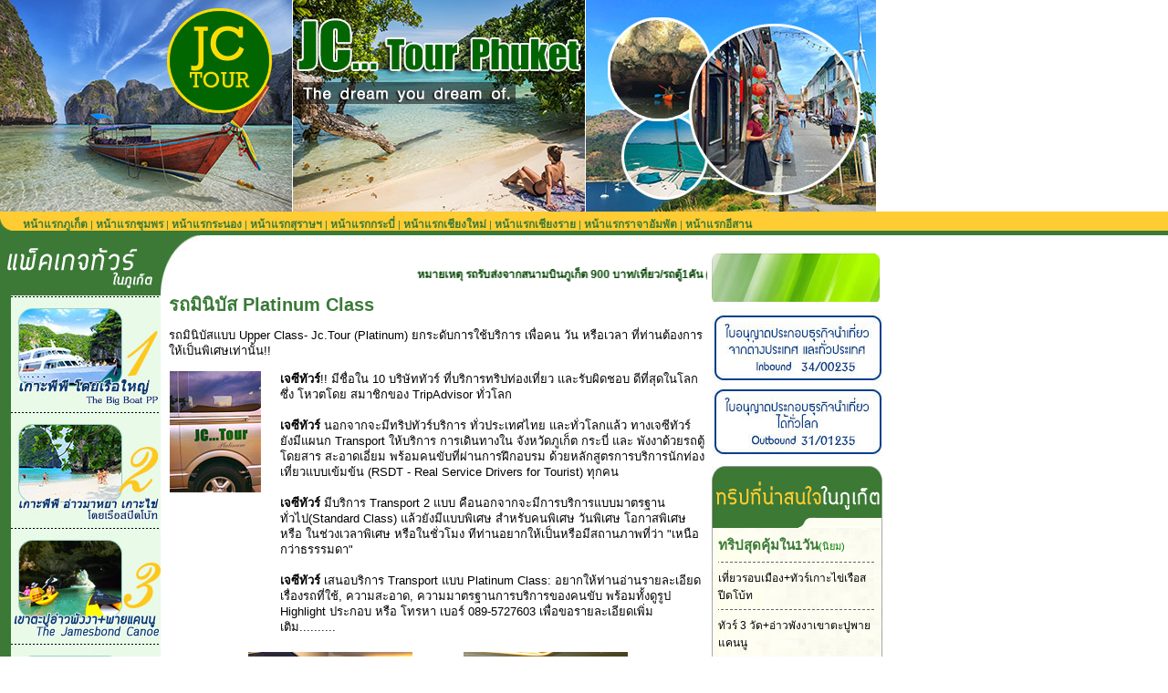

--- FILE ---
content_type: text/html
request_url: https://jctour-thai.com/transfer/platinumminibus.htm
body_size: 109271
content:
<!DOCTYPE html PUBLIC "-//W3C//DTD XHTML 1.0 Transitional//EN" "http://www.w3.org/TR/xhtml1/DTD/xhtml1-transitional.dtd">
<html xmlns="http://www.w3.org/1999/xhtml"><!-- InstanceBegin template="/Templates/tp-jcthai.dwt" codeOutsideHTMLIsLocked="false" -->
<head>
<!-- InstanceBeginEditable name="doctitle" -->
<title>รถมินิบัสPlatinum Class : เที่ยวภูเก็ต, ทัวร์ภูเก็ต, ภูเก็ตทัวร์ และทัวร์รอบ ๆ ภูเก็ต กับเจซีทัวร์ภูเก็ตภาคภาษาไทยครับ</title>
<!-- InstanceEndEditable -->
<meta name="description" content="เจซีทัวร์ภูเก็ต เจซีทัวร์เปิดเว็บไซต์ภาคภาษาไทย สำหรับทัวร์ภูเก็ต ภูเก็ตทัวร์ และทุกทริปรอบ ๆ เกาะภูเก็ต">
<meta name="keywords" content="ภูเก็ตทัวร์, ทัวร์ภูเก็ต, เจซีทัวร์, เจซีทัวร์ภูเก็ต, ทัวร์ในประเทศ, ทริปท่องเที่ยวภูเก็ต, ทริปท่องเที่ยว, ท่องเที่ยวไทย, ราคาคนไทย, ราคาถูก, แพ็คเกจทัวร์,แพ็คเกจท่องเที่ยว, แพ็คเกจเที่ยวเมืองไทย, แพ็คเกจเที่ยวไทย, เกาะพีพี, เขาตะปู, เกาะเฮ, สิมิลัน, พังงาทัวร์, เที่ยวพังงา, เที่ยวกระบี่, กระบี่, เที่ยวเกาะภาคใต้">
<meta http-equiv="Content-Type" content="text/html; charset=utf-8" />
<link href="../css/layout.css" rel="stylesheet" type="text/css" />
<link href="../css/chiangmai-style.css" rel="stylesheet" type="text/css" />
<!-- InstanceBeginEditable name="head" --><!-- InstanceEndEditable -->
<script language="Javascript">
<!--
function ShowPicture(id,Source) {
if (Source=="1"){
if (document.layers) document.layers[''+id+''].visibility = "show"
else if (document.all) document.all[''+id+''].style.visibility = "visible"
else if (document.getElementById) document.getElementById(''+id+'').style.visibility = "visible"
}
else
if (Source=="0"){
if (document.layers) document.layers[''+id+''].visibility = "hide"
else if (document.all) document.all[''+id+''].style.visibility = "hidden"
else if (document.getElementById) document.getElementById(''+id+'').style.visibility = "hidden"
}
}
//-->
</script>
<!-- Google tag (gtag.js) -->
<script async src="https://www.googletagmanager.com/gtag/js?id=G-GLW45Y8XSG"></script>
<script>
  window.dataLayer = window.dataLayer || [];
  function gtag(){dataLayer.push(arguments);}
  gtag('js', new Date());

  gtag('config', 'G-GLW45Y8XSG');
</script>
<!-- Google tag (gtag.js) -->
<script async src="https://www.googletagmanager.com/gtag/js?id=G-GLW45Y8XSG"></script>
<script>
  window.dataLayer = window.dataLayer || [];
  function gtag(){dataLayer.push(arguments);}
  gtag('js', new Date());

  gtag('config', 'G-GLW45Y8XSG');
</script>
<!-- Facebook Pixel Code -->
<script>
  !function(f,b,e,v,n,t,s)
  {if(f.fbq)return;n=f.fbq=function(){n.callMethod?
  n.callMethod.apply(n,arguments):n.queue.push(arguments)};
  if(!f._fbq)f._fbq=n;n.push=n;n.loaded=!0;n.version='2.0';
  n.queue=[];t=b.createElement(e);t.async=!0;
  t.src=v;s=b.getElementsByTagName(e)[0];
  s.parentNode.insertBefore(t,s)}(window, document,'script',
  'https://connect.facebook.net/en_US/fbevents.js');
  fbq('init', '451044641982213');
  fbq('track', 'PageView');
</script>
<noscript><img height="1" width="1" style="display:none"
  src="https://www.facebook.com/tr?id=451044641982213&ev=PageView&noscript=1"
/></noscript>
<!-- End Facebook Pixel Code -->
<!-- Google tag (gtag.js) -->
<script async src="https://www.googletagmanager.com/gtag/js?id=G-EDZFPZEFX3"></script>
<script>
  window.dataLayer = window.dataLayer || [];
  function gtag(){dataLayer.push(arguments);}
  gtag('js', new Date());

  gtag('config', 'G-EDZFPZEFX3');
</script>
</head>

<body>
<div id="box-head"></div>
<div id="menu">
  <div class="menutext"><a href="../index.php" class="link-menulink">หน้าแรกภูเก็ต</a> | <a href="../chumphon/index.htm" class="link-menulink">หน้าแรกชุมพร</a> | <a href="../ranong/index.htm" class="link-menulink">หน้าแรกระนอง</a> | <a href="../suratthani/index.htm" class="link-menulink">หน้าแรกสุราษฯ</a> | <a href="../krabitrip/index.htm" class="link-menulink">หน้าแรกกระบี่</a> | <a href="../chiangmai/index.htm" class="link-menulink">หน้าแรกเชียงใหม่</a> | <a href="../chiangrai/index.htm" class="link-menulink">หน้าแรกเชียงราย</a> | <a href="../rajaampat/index.htm" class="link-menulink">หน้าแรกราจาอัมพัต</a> | <a href="../esan/index.htm" class="link-menulink">หน้าแรกอีสาน</a></div>
</div>
<div id="linegreen5"><img src="../blank.gif" /></div>
<div id="box-content">
	<div class="contentleft">
		<div id="topleft"></div>
		<div class="leftline"><img src="../blank.gif" /></div>
		<div class="leftgreen"><a href="../ppferry/index.htm"><img src="../images/leftbanner1.jpg" alt="เกาะพีพีโดยเรือใหญ่" title="เกาะพีพีโดยเรือใหญ่" border="0" /></a></div>
		<div class="leftline"><img src="../blank.gif" /></div>
		<div class="leftgreen"><a href="../ppspeed/index.htm"><img src="../images/leftbanner2.jpg" alt="เกาะพีพี+เกาะไข่เรือสปีดโบ้ท" title="เกาะพีพี+เกาะไข่เรือสปีดโบ้ท" width="176" height="114" border="0" /></a></div>
		<div class="leftline"><img src="../blank.gif" /></div>
		<div class="leftgreen"><a href="../jamesbondcanoe/index.htm"><img src="../images/leftbanner3.jpg" alt="เที่ยวเขาตะปูพังงา+พายเรือแคนนูโดยเรือใหญ่" title="เที่ยวเขาตะปูพังงา+พายเรือแคนนูโดยเรือใหญ่" width="176" height="114" border="0" /></a></div>
		<div class="leftline"><img src="../blank.gif" /></div>
		<div class="leftgreen"><a href="../similan/index.htm"><img src="../images/leftbanner4.jpg" alt="หมู่เกาะสิมิลันไปเช้าเย็นกลับ" title="หมู่เกาะสิมิลันไปเช้าเย็นกลับ" width="176" height="114" border="0" /></a></div>
		<div class="leftline"><img src="../blank.gif" /></div>
		<div class="leftgreen"><a href="../krabi/index.htm"><img src="../images/leftbanner5.jpg" alt="เที่ยวทะเลกระบี่โดยเรือใหญ่และเรือเร็ว" title="เที่ยวทะเลกระบี่โดยเรือใหญ่และเรือเร็ว" width="176" height="114" border="0" /></a></div>
		<div class="leftline"><img src="../blank.gif" /></div>
		<div class="leftgreen"><a href="../pungchang/index.htm"><img src="../images/leftbanner6.jpg" alt="ถ้ำพุงช้าง + เขาตะปู + เกาะปันหยี" title="ถ้ำพุงช้าง + เขาตะปู + เกาะปันหยี" width="176" height="114" border="0" /></a></div>
		<div class="leftline"><img src="../blank.gif" /></div>
		<div class="leftgreen"><a href="../ppspeed/ppsunrise.htm"><img src="../images/menu-ppsunrise.jpg" alt="รุ่งอรุณ ณ เกาะพีพี" title="รุ่งอรุณ ณ เกาะพีพี" width="176" height="114" border="0" /></a></div>
		<div class="leftline"><img src="../blank.gif" /></div>
		<div class="leftgreen"><a href="../surin/index.htm"><img src="../images/leftbanner8.jpg" alt="เกาะสุรินทร์ไปเช้า-เย็นกลับ" title="เกาะสุรินทร์ไปเช้า-เย็นกลับ" width="176" height="114" border="0" /></a></div>
		<div class="leftline"><img src="../blank.gif" /></div>
		<div class="leftgreen"><a href="../rafting/index.htm"><img src="../images/leftbanner9.jpg" alt="ล่องแก่ง+นั่งช้าง+ขับATV" title="ล่องแก่ง+นั่งช้าง+ขับATV" width="176" height="114" border="0" /></a></div>
		<div class="leftline"><img src="../blank.gif" /></div>
		<div class="leftgreen"><a href="../khaosok/index.htm"><img src="../images/leftbanner10.jpg" alt="เขาศกนั่งช้างพายแคนนู" title="เขาศกนั่งช้างพายแคนนู" width="176" height="114" border="0" /></a></div>
		<div class="leftline"><img src="../blank.gif" /></div>
		<div class="leftgreen"><a href="../khaolak/index.htm"><img src="../images/leftbanner11.jpg" alt="เขาหลักล่องแพไม้ไผ่" title="เขาหลักล่องแพไม้ไผ่" width="176" height="114" border="0" /></a></div>
		<div class="leftline"><img src="../blank.gif" /></div>
		<div class="leftgreen"><a href="../mixprogram/khaidolphins.htm"><img src="../images/menu-khaidolphin.jpg" alt="ดำน้ำเกาะไข่และปลาโลมาโชว์" title="ดำน้ำเกาะไข่และปลาโลมาโชว์" width="176" height="114" border="0" /></a></div>
		<div class="leftline"><img src="../blank.gif" /></div>
		<div class="leftgreen"><a href="../khaosok/overnight.htm"><img src="../images/menu-khaosoko.jpg" alt="เขาสกกุ้ยหลินเมืองไทยพักที่เขาสก" title="เขาสกกุ้ยหลินเมืองไทยพักที่เขาสก" width="176" height="114" border="0" /></a></div>
		<div class="leftline"><img src="../blank.gif" /></div>
		<div class="leftgreen"><a href="../safari/index.htm"><img src="../images/menu-safari.jpg" alt="ซาฟารีครึ่งวัน" title="ซาฟารีครึ่งวัน" width="176" height="114" border="0" /></a></div>
		<div class="leftline"><img src="../blank.gif" /></div>
		<div class="leftgreen"><a href="../thelight/index.htm"><img src="../images/menu-thelight.jpg" alt="สุดยอดแห่งความคลาสสิคทั้ง4ในภูเก็ต" title="สุดยอดแห่งความคลาสสิคทั้ง4ในภูเก็ต" width="176" height="114" border="0" /></a></div>
		<div class="leftline"><img src="../blank.gif" /></div>
		<div class="leftgreen"><a href="../ppspeed/bamboo.htm"><img src="../images/menu-ppbamboo.jpg" alt="เกาะพีพีเกาะไม้ไฟ่โดยเรือสปีดโบ้ท" title="เกาะพีพีเกาะไม้ไฟ่โดยเรือสปีดโบ้ท" width="176" height="114" border="0" /></a></div>
		<div class="leftline"><img src="../blank.gif" /></div>
		<div class="leftgreen"><a href="../jamesbondcanoe/jamesbond-speed.htm"><img src="../images/menu-jamesspeed.jpg" alt="เขาตะปูอ่าวพังงาพายแคนนูโดยเรือสปีดโบ้ท" title="เขาตะปูอ่าวพังงาพายแคนนูโดยเรือสปีดโบ้ท" width="176" height="114" border="0" /></a></div>
		<div class="leftline"><img src="../blank.gif" /></div>
		<div class="leftgreen"><a href="../maithon/3island.htm"><img src="../images/menu-maithonraya.jpg" alt="เกาะไม้ท่อนเกาะราชาเกาะเฮโดยเรือสปีดโบ้ท" title="เกาะไม้ท่อนเกาะราชาเกาะเฮโดยเรือสปีดโบ้ท" width="176" height="114" border="0" /></a></div>
		<div class="leftline"><img src="../blank.gif" /></div>
		<div class="leftgreen"><a href="../3days/packagee.htm"><img src="../images/menu-3daye.jpg" alt="แพ็คเกจ3วัน2คืนภูเก็ตรวมห้องพัก" title="แพ็คเกจ3วัน2คืนภูเก็ตรวมห้องพัก" width="176" height="114" border="0" /></a></div>
		<div class="leftline"><img src="../blank.gif" /></div>
		<div class="leftgreen"><a href="../3days/3daysimilan.htm"><img src="../images/menu-3daysimilan.jpg" alt="3วัน2คืนรวมห้องพักรวมเกาะสิมิลัน" title="3วัน2คืนรวมห้องพักรวมเกาะสิมิลัน" width="176" height="114" border="0" /></a></div>
		<div class="leftline"><img src="../blank.gif" /></div>
		<div class="leftgreen"><a href="../3days/3daysunsetsunrise.htm"><img src="../images/menu-sunsetrise.jpg" alt="3วัน2คืน Sunset Sunrise Classical" title="3วัน2คืน Sunset Sunrise Classical" width="176" height="114" border="0" /></a></div>
		<div class="leftline"><img src="../blank.gif" /></div>
		<div class="leftgreen"><a href="../3days/3daypp.htm"><img src="../images/menu-3daypp.jpg" alt="3วัน2คืนรวมห้องพักรวมเกาะพีพีโดยเรือสปีด" title="3วัน2คืนรวมห้องพักรวมเกาะพีพีโดยเรือสปีด" width="176" height="114" border="0" /></a></div>
		<div class="leftline"><img src="../blank.gif" /></div>
		<div class="leftgreen"><a href="../3days/3dayprivatesnork.htm"><img src="../images/menu-3dayprivatekhai.jpg" alt="3วัน2คืนรวมห้องพักรวมเกาะไข่โดยเรือส่วนตัว" title="3วัน2คืนรวมห้องพักรวมเกาะไข่โดยเรือส่วนตัว" width="176" height="114" border="0" /></a></div>
		<div class="leftline"><img src="../blank.gif" /></div>
		<div class="leftgreen"><a href="../3days/3daysimilansurin.htm"><img src="../images/menu-similansurin.jpg" alt="3วัน2คืนรวมห้องพักรวมเกาะสิมิลันเกาะสุรินทร์" title="3วัน2คืนรวมห้องพักรวมเกาะสิมิลันเกาะสุรินทร์" width="176" height="114" border="0" /></a></div>
		<div class="leftline"><img src="../blank.gif" /></div>
		<div class="leftgreen"><a href="../3days/3daypp-over.htm"><img src="../images/menu-3dayppover.jpg" alt="3วัน2คืนรวมห้องพักนอนเกาะพีพี1คืน" title="3วัน2คืนรวมห้องพักนอนเกาะพีพี1คืน" width="176" height="114" border="0" /></a></div>
		<div class="leftline"><img src="../blank.gif" /></div>
		<div class="leftgreen"><a href="../3days/3daypp-raya.htm"><img src="../images/menu-3dayppraya.jpg" alt="3วัน2คืนรวมห้องรวมเกาะพีพีเกาะราชา" title="3วัน2คืนรวมห้องรวมเกาะพีพีเกาะราชา" width="176" height="114" border="0" /></a></div>
		<div class="leftline"><img src="../blank.gif" /></div>
		<div class="leftgreen"><a href="../3days/3daymemory.htm"><img src="../images/menu-3daymemory.jpg" alt="3วัน2คืนรวมห้องเม็มโมรี่แพ็คเกจ" title="3วัน2คืนรวมห้องเม็มโมรี่แพ็คเกจ" width="176" height="114" border="0" /></a></div>
		<div class="leftline"><img src="../blank.gif" /></div>
		<div class="leftgreen"><a href="../3days/3daymaithonpp.htm"><img src="../images/menu-maithonpp.jpg" alt="3วัน2คืนเกาะไม้ท่อนเกาะพีพีรุ่งอรุณ" title="3วัน2คืนเกาะไม้ท่อนเกาะพีพีรุ่งอรุณ" width="176" height="114" border="0" /></a></div>
		<div class="leftline"><img src="../blank.gif" /></div>
		<div class="leftgreen"><a href="../mixprogram/citydolphins.htm"><img src="../images/menu-citydolphin.jpg" alt="เที่ยวรอบเมืองภูเก็ตและปลาโลมาโชว์" title="เที่ยวรอบเมืองภูเก็ตและปลาโลมาโชว์" width="176" height="114" border="0" /></a></div>
		<div class="leftline"><img src="../blank.gif" /></div>
		<div class="leftgreen"><a href="../maithon/luxury.htm"><img src="../images/menu-kohmaithon.jpg" alt="เกาะไม้ท่อน TOP Level โดยเรือสปีดโบ้ท โดยเจซีทัวร์" title="เกาะไม้ท่อน TOP Level โดยเรือสปีดโบ้ท โดยเจซีทัวร์" width="176" height="114" border="0" /></a></div>
		<div class="leftline"><img src="../blank.gif" /></div>
		<div class="leftgreen"><a href="../maithon/luxury.htm#yacht"><img src="../images/menu-kohmaithonyacht.jpg" alt="เกาะไม้ท่อน TOP Level โดยเรือยอร์ชแคททามารัน โดยเจซีทัวร์" title="เกาะไม้ท่อน TOP Level โดยเรือยอร์ชแคททามารัน โดยเจซีทัวร์" width="176" height="114" border="0" /></a></div>
		<div class="leftline"><img src="../blank.gif" /></div>
		<div class="leftgreen"><a href="../raya/divebegin.htm"><img src="../images/menu-rayadive.jpg" alt="เกาะราชาดำน้ำตื้นและดำน้ำลึก" title="เกาะราชาดำน้ำตื้นและดำน้ำลึก" width="176" height="114" border="0" /></a></div>
		<div class="leftline"><img src="../blank.gif" /></div>
		<div class="leftgreen"><a href="../khai/khaimaithon.htm"><img src="../images/menu-khaithon.jpg" alt="เกาะไข่เกาะไม้ท่อนไปเช้าเย็นกลับ" title="เกาะไข่เกาะไม้ท่อนไปเช้าเย็นกลับ" width="176" height="114" border="0" /></a></div>
		<div class="leftline"><img src="../blank.gif" /></div>
		<div class="leftgreen"><a href="../2days/premium.htm"><img src="../images/menu-phangngapre.jpg" alt="Phangnga 2วัน1คืน The Premium Moment" title="Phangnga 2วัน1คืน The Premium Moment" width="176" height="114" border="0" /></a></div>
		<div class="leftline"><img src="../blank.gif" /></div>
		<div class="leftgreen"><a href="../jamesbondcanoe/jamesbond-panyee.htm"><img src="../images/menu-panyee.jpg" alt="อ่าวพังงาเขาตะปูเกาะปันหยีพายแคนนู" title="อ่าวพังงาเขาตะปูเกาะปันหยีพายแคนนู" width="176" height="114" border="0" /></a></div>
		<div class="leftline"><img src="../blank.gif" /></div>
		<div class="leftgreen"><a href="../sunset/canoe.htm"><img src="../images/menu-sunsetphangnga.jpg" alt="พายแคนนูชมพระอาทิตย์ตกณอ่าวพังงา" title="พายแคนนูชมพระอาทิตย์ตกณอ่าวพังงา" width="176" height="114" border="0" /></a></div>
		<div class="leftline"><img src="../blank.gif" /></div>
		<div class="leftgreen"><a href="../rok-ha/index.htm"><img src="../images/menu-rokha.jpg" alt="เกาะรอกเกาะห้าไปเช้าเย็นกลับ" title="เกาะรอกเกาะห้าไปเช้าเย็นกลับ" width="176" height="114" border="0" /></a></div>
		<div class="leftline"><img src="../blank.gif" /></div>
		<div class="leftgreen"><a href="../city/3temple.htm"><img src="../images/menu-temple.jpg" alt="ทัวร์ไหว้พระ3วัด+ซื้อของฝาก" title="ทัวร์ไหว้พระ3วัด+ซื้อของฝาก" width="176" height="114" border="0" /></a></div>
		<div class="leftline"><img src="../blank.gif" /></div>
		<div class="leftgreen"><a href="../sunset/phuket.htm"><img src="../images/menu-citysunset.jpg" alt="ทัวร์ชมเมืองและพระอาทิตย์ตกยามเย็ฯ" title="ทัวร์ชมเมืองและพระอาทิตย์ตกยามเย็ฯ" width="176" height="114" border="0" /></a></div>
		<div class="leftline"><img src="../blank.gif" /></div>
		<div class="leftgreen"><a href="../city/halfday.htm"><img src="../images/menu-cityhalf.jpg" alt="ทัวร์รอบเกาะภูเก็ตครึ่งวัน" title="ทัวร์รอบเกาะภูเก็ตครึ่งวัน" width="176" height="114" border="0" /></a></div>
		<div class="leftline"><img src="../blank.gif" /></div>
		<div class="leftgreen"><a href="../jamesbondcanoe/jamescomfortable.htm"><img src="../images/menu-jamescom.jpg" alt="เกาะเจมส์บอนพายแคนนูจุดชมวิวเสม็ดนางชี" title="เกาะเจมส์บอนพายแคนนูจุดชมวิวเสม็ดนางชี" width="176" height="114" border="0" /></a></div>
		<div class="leftline"><img src="../blank.gif" /></div>
		<div class="leftgreen"><a href="../special-honeymoon/index.htm"><img src="../images/menu-specialhoneymoon.jpg" alt="วันพิเศษสำหรับคู่ฮันนีมูนหรือคนพิเศษ" title="วันพิเศษสำหรับคู่ฮันนีมูนหรือคนพิเศษ" width="176" height="114" border="0" /></a></div>
		<div class="leftline"><img src="../blank.gif" /></div>
		<div class="leftgreen"><a href="../ranong/cockcomb-phuket.htm"><img src="../images/menu-phuketranong.jpg" alt="3วัน2คืนภูเก็ตระนองเกาะหัวใจมรกต" title="3วัน2คืนภูเก็ตระนองเกาะหัวใจมรกต" width="176" height="114" border="0" /></a></div>
		<div class="leftline"><img src="../blank.gif" /></div>
		<div class="leftgreen"><a href="../bigbuddha/index.htm"><img src="../images/menu-buddha.jpg" alt="นมัสการวัดพระใหญ่และนั่งช้าง" title="นมัสการวัดพระใหญ่และนั่งช้าง" width="176" height="114" border="0" /></a></div>
		<div class="leftline"><img src="../blank.gif" /></div>
		<div class="leftgreen"><a href="../mook/index.htm"><img src="../images/menu-mook.jpg" alt="ชมฟาร์มมุกและโชว์รูม" title="ชมฟาร์มมุกและโชว์รูม" width="176" height="114" border="0" /></a></div>
		<div class="leftline"><img src="../blank.gif" /></div>
		<div class="leftgreen"><a href="../coral/coralmaithon.htm"><img src="../images/menu-coralmaithon.jpg" alt="เกาะเฮเกาะไม้ท่อนเรือยอร์ชแคททามารัน" title="เกาะเฮเกาะไม้ท่อนเรือยอร์ชแคททามารัน" width="176" height="114" border="0" /></a></div>
		<div class="leftline"><img src="../blank.gif" /></div>
		<div class="leftgreen"><a href="../sunset/cruise.htm"><img src="../images/menu-cruise.jpg" alt="ล่องเรือสำราญชมพระอาทิตย์ตกแหลมพรหมเทพ" title="ล่องเรือสำราญชมพระอาทิตย์ตกแหลมพรหมเทพ" width="176" height="114" border="0" /></a></div>
		<div class="leftline"><img src="../blank.gif" /></div>
		<div class="leftgreen"><a href="../2days/rayamomentintime.htm"><img src="../images/menu-rayamoment.jpg" alt="2วัน1คืน Raya The Moment in Time" title="2วัน1คืน Raya The Moment in Time" width="176" height="114" border="0" /></a></div>
		<div class="leftline"><img src="../blank.gif" /></div>
		<div class="leftgreen"><a href="../2days/kohyao.htm"><img src="../images/menu-romanceisland.jpg" alt="We Romance Island are on" title="We Romance Island are on" width="176" height="114" border="0" /></a></div>
		<div class="leftline"><img src="../blank.gif" /></div>
		<div class="leftgreen"><a href="../khaosok/mountainlakeriver.htm"><img src="../images/menu-mlr.jpg" alt="Southern Mountain Lake and River" title="Southern Mountain Lake and River" width="176" height="114" border="0" /></a></div>
		<div class="leftline"><img src="../blank.gif" /></div>
		<div class="leftgreen"><a href="../nakanoi/index.htm"><img src="../images/menu-nakanoi.jpg" alt="เกาะนาคาน้อย สวยสุดอารมณ์ศิลป" title="เกาะนาคาน้อย สวยสุดอารมณ์ศิลป" width="176" height="114" border="0" /></a></div>
		<div class="leftline"><img src="../blank.gif" /></div>
		<div class="leftgreen"><a href="../ppspeed/ppkhaimaithon.htm"><img src="../images/menu-ppkhaimaithon.jpg" alt="เกาะพีพีเกาะไข่เกาะไม้ท่อนเรือสปีดโบ้ท" title="เกาะพีพีเกาะไข่เกาะไม้ท่อนเรือสปีดโบ้ท" width="176" height="114" border="0" /></a></div>
		<div class="leftline"><img src="../blank.gif" /></div>
		<div class="leftgreen"><a href="../jamesbondcanoe/jamesbond-khai.htm"><img src="../images/menu-jameskhai.jpg" alt="อ่าวพังงาเกาะไข่เรือสปีดโบ้ท" title="อ่าวพังงาเกาะไข่เรือสปีดโบ้ท" width="176" height="114" border="0" /></a></div>
		<div class="leftline"><img src="../blank.gif" /></div>
		<div class="leftgreen"><a href="../3days/3daysurinsamed.htm"><img src="../images/menu-surinsamed.jpg" alt="3วัน2คืนภูเก็ตเกาะสุรินเสม็ดนางชีDouble Atmosphere" title="3วัน2คืนภูเก็ตเกาะสุรินเสม็ดนางชีDouble Atmosphere" width="176" height="114" border="0" /></a></div>
		<div class="leftline"><img src="../blank.gif" /></div>
		<div class="leftgreen"><a href="../3days/3dayvipuntold.htm"><img src="../images/menu-vipuntold.jpg" alt="TOP VIP Untold Island 3วัน2คืน" title="TOP VIP Untold Island 3วัน2คืน" width="176" height="114" border="0" /></a></div>
		<div class="leftline"><img src="../blank.gif" /></div>
		<div class="leftgreen"><a href="../3days/3daydesigned.htm"><img src="../images/menu-design.jpg" alt="New Design Program 3วัน2คืน" title="New Design Program 3วัน2คืน" width="176" height="114" border="0" /></a></div>
		<div class="leftline"><img src="../blank.gif" /></div>
		<div class="leftgreen"><a href="../sandpile/index.htm"><img src="../images/menu-sandpile.jpg" alt="Sand Pile Island: เกาะผ้า(ขาว)" title="Sand Pile Island: เกาะผ้า(ขาว)" width="176" height="114" border="0" /></a></div>
		<div class="leftline"><img src="../blank.gif" /></div>
		<div class="leftgreen"><a href="../3days/4dayoldneverdie.htm"><img src="../images/menu-older.jpg" alt="The Older, Never Die" title="The Older, Never Die" width="176" height="114" border="0" /></a></div>
		<div class="leftline"><img src="../blank.gif" /></div>
		<div class="leftgreen"><a href="../phrathong/index.htm"><img src="../images/menu-prathong.jpg" alt="หมู่เกาะพระทองทุกหญ้าปะการังไปเช้าเย็นกลับ" title="หมู่เกาะพระทองทุกหญ้าปะการังไปเช้าเย็นกลับ" width="176" height="114" border="0" /></a></div>
		<div class="leftline"><img src="../blank.gif" /></div>
		<div class="leftgreen"><a href="../3days/4daydreamfulfilled.htm"><img src="../images/menu-dream.jpg" alt="Dream Fulfilled: หัวใจคนรักทะเล 4วัน3คืน" title="Dream Fulfilled: หัวใจคนรักทะเล 4วัน3คืน" width="176" height="114" border="0" /></a></div>
		<div class="leftline"><img src="../blank.gif" /></div>
		<div class="leftgreen"><a href="../3days/bpackage.htm"><img src="../images/menu-bpackage.jpg" alt="Get Experience Phuket เกาะพีพี อ่าวพังงา ภูเก็ต 3วัน2คืน" title="Get Experience Phuket เกาะพีพี อ่าวพังงา ภูเก็ต 3วัน2คืน" width="176" height="114" border="0" /></a></div>
		<div class="leftline"><img src="../blank.gif" /></div>
		<div class="leftgreen"><a href="../3days/3dayunseen.htm"><img src="../images/menu-unseen.jpg" alt="Phuket Unseen จุดท่องเที่ยวแห่งใหม่3วัน2คืน" title="Phuket Unseen จุดท่องเที่ยวแห่งใหม่3วัน2คืน" width="176" height="114" border="0" /></a></div>
		<div class="leftline"><img src="../blank.gif" /></div>
		<div class="leftgreen"><a href="../3days/3dayislandover.htm"><img src="../images/menu-islandover.jpg" alt="3วัน2คืน Island Overnight เกาะสิมิลัน เกาะผ้า" title="3วัน2คืน Island Overnight เกาะสิมิลัน เกาะผ้า" width="176" height="114" border="0" /></a></div>
		<div class="leftline"><img src="../blank.gif" /></div>
		<div class="leftgreen"><a href="../3days/3dayshiddenprivacy.htm"><img src="../images/menu-hiddenprivacy.jpg" alt="3วัน2คืน Hidden Privacy เกาะสุริน เกาะผ้า" title="3วัน2คืน Hidden Privacy เกาะสุริน เกาะผ้า" width="176" height="114" border="0" /></a></div>
		<div class="leftline"><img src="../blank.gif" /></div>
		<div class="leftgreen"><a href="../yao/neverfallen.htm"><img src="../images/menu-neverfallen.jpg" alt="Never Fallen 3วัน2คืน เกาะยาวน้อย" title="Never Fallen 3วัน2คืน เกาะยาวน้อย" width="176" height="114" border="0" /></a></div>
		<div class="leftline"><img src="../blank.gif" /></div>
		<div class="leftgreen"><a href="../yao/doublelong.htm"><img src="../images/menu-doublelong.jpg" alt="Double Long 3วัน2คืน เกาะยาวน้อยยาวใหญ่" title="Double Long 3วัน2คืน เกาะยาวน้อยยาวใหญ่" width="176" height="114" border="0" /></a></div>
		<div class="leftline"><img src="../blank.gif" /></div>
		<div class="leftgreen"><a href="../surin/surin.htm"><img src="../images/menu-bysurin.jpg" alt="By the way, เกาะสุรินสวยกว่า" title="By the way, เกาะสุรินสวยกว่า" width="176" height="114" border="0" /></a></div>
		<div class="leftline"><img src="../blank.gif" /></div>
		<div class="leftgreen"><a href="../hongyao/index.htm"><img src="../images/menu-whatdoi.jpg" alt="What do I? แหลมหาด เกาะห้อง" title="What do I? แหลมหาด เกาะห้อง" width="176" height="114" border="0" /></a></div>
		
		<div class="leftline"><img src="../blank.gif" /></div>
		<div class="leftgreen"><a href="../3days/3dayandamanemotion.htm"><img src="../images/menu-andamanemotion.jpg" alt="Andaman Emotions 3วัน2คืน" title="Andaman Emotions 3วัน2คืน" width="176" height="114" border="0" /></a></div>
		<div class="leftline"><img src="../blank.gif" /></div>
		<div class="leftgreen"><a href="../ppprivate/index.htm"><img src="../images/menu-pplong.jpg" alt="Longtail and Bays..เกาะพีพี" title="Longtail and Bays..เกาะพีพี" width="176" height="114" border="0" /></a></div>
		<div class="leftline"><img src="../blank.gif" /></div>
		<div class="leftgreen"><a href="../ppprivate/overhigh.htm"><img src="../images/menu-ppoverhigh.jpg" alt="Over High เกาะพีพี" title="Over High เกาะพีพี" width="176" height="114" border="0" /></a></div>
		<div class="leftline"><img src="../blank.gif" /></div>
		<div class="leftgreen"><a href="../specialboatoct/longtailpp.htm"><img src="../images/menu-charterpplong.jpg" alt="เช่าเรือเหมาลำจากเกาะพีพี" title="เช่าเรือเหมาลำจากเกาะพีพี" width="176" height="114" border="0" /></a></div>
		<div class="leftline"><img src="../blank.gif" /></div>
		<div class="leftgreen"><a href="../yao/longtails.htm"><img src="../images/menu-longtailfromlong.jpg" alt="Longtails from Long Island เช่าเหมาลำเรือหางยาว จากเกาะยาว ไปเกาะต่าง ๆ" title="Longtails from Long Island เช่าเหมาลำเรือหางยาว จากเกาะยาว ไปเกาะต่าง ๆ" width="176" height="114" border="0" /></a></div>
		<div class="leftline"><img src="../blank.gif" /></div>
		<div class="leftgreen"><a href="privatetransfer.htm"><img src="../images/menu-privatetrf.jpg" alt="I love Private: เรือทรานสเฟอร์ ส่วนตัว" title="I love Private: เรือทรานสเฟอร์ ส่วนตัว" width="176" height="114" border="0" /></a></div>
		<div class="leftline"><img src="../blank.gif" /></div>
		<div class="leftgreen"><a href="../ppprivate/nevershown.htm"><img src="../images/menu-nevershown.jpg" alt="2 วัน 1 คืน Never Shown :เกาะพีพี Villa Package" title="2 วัน 1 คืน Never Shown :เกาะพีพี Villa Package" width="176" height="114" border="0" /></a></div>
		<div class="leftline"><img src="../blank.gif" /></div>
		<div class="leftgreen"><a href="../islandiswill/index.htm"><img src="../images/menu-islandiswill.jpg" alt="The Island is will เกาะไม้ไผ่" title="The Island is will เกาะไม้ไผ่" width="176" height="114" border="0" /></a></div>
		<div class="leftline"><img src="../blank.gif" /></div>
		<div class="leftgreen"><a href="../ppprivate/ppupperclass.htm"><img src="../images/menu-ppupper.jpg" alt="2 วัน 1 คืน Upper Class Holiday :เกาะพีพี" title="2 วัน 1 คืน Upper Class Holiday :เกาะพีพี" width="176" height="114" border="0" /></a></div>
		<div class="leftline"><img src="../blank.gif" /></div>
		<div class="leftgreen"><a href="../thecodex/index.htm"><img src="../images/menu-codex.jpg" alt="The Codex: 4 จังหวัด" title="The Codex: 4 จังหวัด" width="176" height="114" border="0" /></a></div>
		<div class="leftline"><img src="../blank.gif" /></div>
		<div class="leftgreen"><a href="../ppprivate/nuibamboo.htm"><img src="../images/menu-nuibamboo.jpg" alt="Nui Bay Bamboo Island and Baby Sharks เกาะพีพี" title="Nui Bay Bamboo Island and Baby Sharks เกาะพีพี" width="176" height="114" border="0" /></a></div>
		<div class="leftline"><img src="../blank.gif" /></div>
		<div class="leftgreen"><a href="../ppprivate/eternity.htm"><img src="../images/menu-eternity.jpg" alt="3วัน 2คืน To Eternity บนเกาะพีพี" title="3วัน 2คืน To Eternity บนเกาะพีพี" width="176" height="114" border="0" /></a></div>
		<div class="leftline"><img src="../blank.gif" /></div>
		<div class="leftgreen"><a href="../specialboatoct/easyallsitaution.htm"><img src="../images/menu-easyall.jpg" alt="Easy All Situation: เกาะเที่ยวได้ทุกวัน" title="Easy All Situation: เกาะเที่ยวได้ทุกวัน" width="176" height="114" border="0" /></a></div>
		<div class="leftline"><img src="../blank.gif" /></div>
		<div class="leftgreen"><a href="../activitiesleisure/index.htm"><img src="../images/menu-activitiesleisure.jpg" alt="Activities and Leisure: 2 วัน 1 คืน บนเกาะเงียบสงบ" title="Activities and Leisure: 2 วัน 1 คืน บนเกาะเงียบสงบ" width="176" height="114" border="0" /></a></div>
		<div class="leftline"><img src="../blank.gif" /></div>
		<div class="leftgreen"><a href="../khai/david-phangngakhai.htm"><img src="../images/menu-david.jpg" alt="David: พังงา เกาะไข่" title="David: พังงา เกาะไข่" width="176" height="114" border="0" /></a></div>
		<div class="leftline"><img src="../blank.gif" /></div>
		<div class="leftgreen"><a href="../3days/3dayislandvilla.htm"><img src="../images/menu-islandvilla.jpg" alt="Island and Villa 3วัน2คืน ภูเก็ต" title="Island and Villa 3วัน2คืน ภูเก็ต" width="176" height="114" border="0" /></a></div>
		<div class="leftline"><img src="../blank.gif" /></div>
		<div class="leftgreen"><a href="../jamesbondcanoe/hollywoodscene.htm"><img src="../images/menu-hollywoodscene.jpg" alt="Scenes of Hollywood: พังงา" title="Scenes of Hollywood: พังงา" width="176" height="114" border="0" /></a></div>
		<div class="leftline"><img src="../blank.gif" /></div>
		<div class="leftgreen"><a href="../yao/yaoyaiislander.htm"><img src="../images/menu-yaoyaiislander1.jpg" alt="Yao-Yai islanders ทัวร์รอบเกาะยาวใหญ่" title="Yao-Yai islanders ทัวร์รอบเกาะยาวใหญ่" width="176" height="114" border="0" /></a></div>
		<div class="leftline"><img src="../blank.gif" /></div>
		<div class="leftgreen"><a href="../sunset/sunsetphangnga.htm"><img src="../images/menu-sunsetphangnga1.jpg" alt="Sunset ที่อ่าวพังงา" title="Sunset ที่อ่าวพังงา" width="176" height="114" border="0" /></a></div>
		<div class="leftline"><img src="../blank.gif" /></div>
		<div class="leftgreen"><a href="../khaonayak/index.htm"><img src="../images/menu-nayak.jpg" alt="เขาหน้ายักษ์ Snorkeling and Beach Day Tour" title="เขาหน้ายักษ์ Snorkeling and Beach Day Tour" width="176" height="114" border="0" /></a></div>
		<div class="leftline"><img src="../blank.gif" /></div>
		<div class="leftbottom"><img src="../blank.gif" /></div>
	</div>
	<div class="contentcenter">
	  <div id="content2">
	  <marquee width="100%" scrollamount="5" class="textsred12">
	  หมายเหตุ รถรับส่งจากสนามบินภูเก็ต 900 บาท/เที่ยว/รถตู้1คัน (10 ที่นั่ง) **สำหรับลูกค้าจองทริปที่ยังไม่รวมรถรับส่งจากสนามบิน**
	  </marquee><!-- InstanceBeginEditable name="contentarea" -->
       <h1>รถมินิบัส Platinum Class</h1>
	   <p class="textsnormal">รถมินิบัสแบบ Upper Class- Jc.Tour (Platinum) ยกระดับการใช้บริการ เพื่อคน วัน หรือเวลา ที่ท่านต้องการให้เป็นพิเศษเท่านั้น!!</p>
	    <table width="100%" border="0" cellpadding="0" cellspacing="1">
  <tr>
    <td width="120" valign="top"><img src="../images/platinum1.jpg" width="100" height="133" /></td>
    <td valign="top" class="textsnormal"><strong>เจซีทัวร์</strong>!! มีชื่อใน 10 บริษัททัวร์ ที่บริการทริปท่องเที่ยว และรับผิดชอบ ดีที่สุดในโลก ซึ่ง โหวตโดย สมาชิกของ TripAdvisor ทั่วโลก <br />
<br />
<strong>เจซีทัวร์</strong> นอกจากจะมีทริปทัวร์บริการ ทั่วประเทศไทย และทั่วโลกแล้ว ทางเจซีทัวร์ ยังมีแผนก Transport ให้บริการ การเดินทางใน จังหวัดภูเก็ต กระบี่ และ พังงาด้วยรถตู้โดยสาร สะอาดเอี่ยม พร้อมคนขับที่ผ่านการฝึกอบรม ด้วยหลักสูตรการบริการนักท่องเที่ยวแบบเข้มข้น (RSDT - Real Service Drivers for Tourist) ทุกคน <br />
<br />
<strong>เจซีทัวร์</strong> มีบริการ Transport 2 แบบ คือนอกจากจะมีการบริการแบบมาตรฐานทั่วไป(Standard Class) แล้วยังมีแบบพิเศษ สำหรับคนพิเศษ วันพิเศษ โอกาสพิเศษ หรือ ในช่วงเวลาพิเศษ หรือในชั่วโมง ทีท่านอยากให้เป็นหรือมีสถานภาพที่ว่า "เหนือกว่าธรรรมดา"
<br />
<br />
<strong>เจซีทัวร์</strong> เสนอบริการ Transport แบบ Platinum Class: อยากให้ท่านอ่านรายละเอียด เรื่องรถที่ใช้, ความสะอาด, ความมาตรฐานการบริการของคนขับ พร้อมทั้งดูรูป Highlight ประกอบ หรือ โทรหา เบอร์ 089-5727603 เพื่อขอรายละเอียดเพิ่มเติม..........</td>
  </tr>
</table><br />
<table width="80%" border="0" align="center" cellpadding="0" cellspacing="1">
  <tr>
    <td align="center"><img src="../images/platinum2.jpg" width="180" height="134" /></td>
    <td align="center"><img src="../images/platinum3.jpg" width="180" height="134" /></td>
  </tr>
  <tr>
    <td align="center">&nbsp;</td>
    <td align="center">&nbsp;</td>
  </tr>
  <tr>
    <td align="center"><img src="../images/platinum4.jpg" width="180" height="134" /></td>
    <td align="center"><img src="../images/platinum5.jpg" width="180" height="134" /></td>
  </tr>
</table>

<p class="textsnormal">รถ Minibus Platinum ใช้รถรุ่นตกแต่งพิเศษ ของรถตู้โดยสารมาตรฐานความปลอดภัย ของประเทศ อังกฤษ MAXUS  ตกแต่งพิเศษ แบบ Upper Class (มีแค่ 100 คันทั่วประเทศ): เบาะนั่งหนังสะดวกสบาย กว้างขวาง ปรับเอนได้รอบทิศทาง พร้อมเครื่องอำนวยความสะดวก Wifi On board, กระจกปิดกั้นส่วนระหว่างคนขับ และห้องโดยสาร อัตโนมัติ เพื่อเป็นความส่วนตัว หากต้องการประชุม หรือ Brief งานระหว่างนั่งในรถ.. TV 29 นิ้วเครืองใหญ่ พร้อมอุกรณ์ บันเทิงครบ Set. ปิดเปิดด้วยระบบ Electronic. เต็มรูปแบบ เหมาะสำหรับคนพิเศษ ในเวลา และโอกาส ที่เราต้องการให้พิเศษอย่างแท้จริง</p>
<table width="80%" border="0" align="center" cellpadding="0" cellspacing="1">
  <tr>
    <td align="center"><img src="../images/platinum6.jpg" width="180" height="131" /></td>
    <td align="center"><img src="../images/platinum7.jpg" width="180" height="131" /></td>
  </tr>
  <tr>
    <td align="center">&nbsp;</td>
    <td align="center">&nbsp;</td>
  </tr>
  <tr>
    <td align="center"><img src="../images/platinum8.jpg" width="180" height="131" /></td>
    <td align="center"><img src="../images/platinum9.jpg" width="180" height="131" /></td>
  </tr>
</table>

<p class="textsnormal">รถ โดยสารแบบ VIP ตระกูล Maxus มาตรฐานอังกฤษ เน้นความสะดวกสบาย คันใหญ่กว่า แต่จัดที่นั่ง ไว้แบบสะดวกสบายเต็มเปี่ยม แค่ 8 ที่นั่ง พนักงานประจำรถ (Driver และ Minibus Hostess ผ่านการอบรม ในการบริการ ระดับ Platinum ทุกคน.. ทำให้มั่นใจได้ว่า จะเป็นช่วงเวลา พิเศษ สำหรับคนพิเศษ หรือโอกาสทีท่านต้องการให้เป็นพิเศษ มันจะพิเศษจริงๆๆ</p>
<p class="textsorange13">แพ็คเกจนี้รวม</p>
<ul><li class="textsnormal11"> คนขับ</li>
<li class="textsnormal11"> น้ำมัน</li>
<li class="textsnormal11"> เจ้าหน้าที่ให้คำปรึกษา และบริการประจำรถ (Minibus Hostess)      </li>      
<li class="textsnormal11"> Mini Bar พร้อมเครื่องดื่มแช่เย็น  (น้ำดื่ม Coke Orange) ตลอดเส้นทาง</li>
<li class="textsnormal11"> ผ้าเย็น</li>
<li class="textsnormal11"> เอกสาร แหล่งท่องเที่ยวของจังหวัด ภูเก็ต พังงา กระบี่</li>
<li class="textsnormal11"> ประกันอุบัติเหตุ</li>
</ul>
<table width="100%" border="0" cellpadding="5" cellspacing="1" bgcolor="#d5ecfe" class="dotaround">
  <tr>
    <td bgcolor="#BBE0FF" class="textsgreen15">ราคา: Platinum Class</td>
    <td width="100" align="center" bgcolor="#BBE0FF" class="textsgreen15">ราคา<br />
      บาท/คัน      <span class="textsnormal11"></span></td>
    <td width="130" bgcolor="#BBE0FF" class="textsorange13">&nbsp;</td>
  </tr>
  <tr>
    <td bgcolor="#e2f2fe" class="pkgname">รับส่งจากสนามบินภูเก็ต:</td>
    <td align="center" valign="top" bgcolor="#e2f2fe" class="textsnormal11">&nbsp;</td>
    <td bgcolor="#e2f2fe" class="textsnormal11">&nbsp;</td>
  </tr>
  <tr>
    <td bgcolor="#edf7ff" class="textsnormal">สนามบิน - ทุกโรงแรมในจังหวัดภูเก็ต</td>
    <td align="center" valign="top" bgcolor="#edf7ff" class="textsnormal">2,700 </td>
    <td bgcolor="#edf7ff" class="textsnormal11"><a href="../contactus.php?pname=รถPlatinumรับจากสนามบินภูเก็ตส่งโรงแรมภูเก็ต"><img src="../images/bt-book.jpg" width="120" height="20" border="0" /></a></td>
  </tr>
  <tr>
    <td bgcolor="#edf7ff" class="textsnormal">ทุกโรงแรมในจังหวัดภูเก็ต - สนามบิน</td>
    <td align="center" valign="top" bgcolor="#edf7ff" class="textsnormal">   2,500 </td>
    <td bgcolor="#edf7ff" class="textsnormal11"><a href="../contactus.php?pname=รถPlatinumรับจากโรงแรมภูเก็ตส่งสนามบินภูเก็ต"><img src="../images/bt-book.jpg" width="120" height="20" border="0" /></a></td>
  </tr>
  <tr>
    <td bgcolor="#e2f2fe" class="textsnormal">สนามบิน - ทุกโรงแรมในเขาหลักพังงา                         </td>
    <td align="center" valign="top" bgcolor="#e2f2fe" class="textsnormal">5,200 </td>
    <td valign="top" bgcolor="#e2f2fe" class="textsnormal11"><a href="../contactus.php?pname=รถPlatinumรับจากสนามบินภูเก็ตส่งโรงแรมเขาหลักพังงา"><img src="../images/bt-book.jpg" width="120" height="20" border="0" /></a></td>
  </tr>
  <tr>
    <td bgcolor="#e2f2fe" class="textsnormal">ทุกโรงแรมในเขาหลักพังงา - สนามบิน             </td>
    <td align="center" valign="top" bgcolor="#e2f2fe" class="textsnormal">5,000 </td>
    <td valign="top" bgcolor="#e2f2fe" class="textsnormal11"><a href="../contactus.php?pname=รถPlatinumรับจากโรงแรมเขาหลักพังงาส่งสนามบินภูเก็ต"><img src="../images/bt-book.jpg" width="120" height="20" border="0" /></a></td>
  </tr>
  <tr>
    <td bgcolor="#edf7ff" class="textsnormal11">&nbsp;</td>
    <td align="center" valign="top" bgcolor="#edf7ff" class="textsnormal11">&nbsp;</td>
    <td valign="top" bgcolor="#edf7ff" class="textsnormal11">&nbsp;</td>
  </tr>
  <tr>
    <td colspan="3" bgcolor="#e2f2fe" class="textsnormal11"><span class="pkgname">เช่าเหมาคันพร้อมคนขับและน้ำมัน </span>(ให้บริการไปทุกที่เฉพาะบนเกาะภูเก็ตเท่านั้น):</td>
    </tr>
  <tr>
    <td bgcolor="#edf7ff" class="textsnormal">เช่ารถ 6 ชม </td>
    <td align="center" valign="top" bgcolor="#edf7ff" class="textsnormal">5,500 </td>
    <td valign="top" bgcolor="#edf7ff" class="textsnormal11"><a href="../contactus.php?pname=เช่ารถPlatinum6ชั่วโมง"><img src="../images/bt-book.jpg" width="120" height="20" border="0" /></a></td>
  </tr>
  <tr>
    <td bgcolor="#edf7ff" class="textsnormal">เช่ารถ 8 ชม </td>
    <td align="center" valign="top" bgcolor="#edf7ff" class="textsnormal">8,500 </td>
    <td valign="top" bgcolor="#edf7ff" class="textsnormal11"><a href="../contactus.php?pname=เช่ารถPlatinum8ชั่วโมง"><img src="../images/bt-book.jpg" width="120" height="20" border="0" /></a></td>
  </tr>
  <tr>
    <td bgcolor="#edf7ff" class="textsnormal">เกินจากเวลาที่กำหนด คิดเพิ่มเป็น 1,500 บาท/1 ชม.</td>
    <td align="center" valign="top" bgcolor="#edf7ff" class="textsnormal">&nbsp;</td>
    <td valign="top" bgcolor="#edf7ff" class="textsnormal11">&nbsp;</td>
  </tr>
</table><br />
<br />
<table width="80%" border="0" align="center" cellpadding="0" cellspacing="1">
  <tr>
    <td align="center"><img src="../images/platinum10.jpg" width="180" height="134" /></td>
    <td align="center"><img src="../images/platinum11.jpg" width="180" height="134" /></td>
  </tr>
</table>
<p align="center" class="textsblue11">ข้อมูลที่ต้องการเพิ่ม ทุกข้อสงสัย สอบถามได้ตลอด 24 ชั่วโมง โทรทันที 089-5727603, ไลน์ @jctour</p>
	  <!-- InstanceEndEditable -->
    <br />
  <br />
<div class="dotaround1"><table width="100%" border="0" cellspacing="1" cellpadding="3">
  <tr>
    <td valign="top" class="textsnormal11"><span class="textsgreen15">ทำไมต้อง เจซีทัวร์ ครับ?</span>
    <ul>
  <li>เจซีทัวร์จดทะเบียนท่องเที่ยว หมายเลข..34/00235 (Inbound นำเที่ยวจากต่างประเทศ และทั่วประเทศไทย), 31/01235 (Outbound นำเที่ยวได้ทั่วโลก) บริษัทประกันภัย ต้องดูแลคุ้มครองทั่วโลก ที่ลูกค้าของเจซีทัวร์เดินทางไปถึง</li>
  <li> เจซีทัวร์ จดทะเบียน การพาณิชย์ อิเล็กโทรนิกส์ ถูกต้อง หมายเลข 0835557015003    </li>
  <li>เจซีทัวร์ คือบริษัททัวร์ ที่ได้รับการรับรองจาก สมาชิก TripAdvisor ว่าเป็นบริษัทที่บริการดีที่สุดในโลกครับ.    </li>
  <li>จริงหรือ? ทำไมจะไม่ลองอ่านดูครับว่า "ชาวโลกเขาพูดถึงเจซีทัวร์" ว่าอย่างไร? ต้องจ่ายค่าทัวร์ตั้งแพงนะ แนะนำอ่านเลยครับ!!!  <a href="http://www.jctour-phuket.com/guestbook.php" target="_blank" class="link-allthing">Click</a></li>
</ul></td>
  </tr>
  <tr>
    <td valign="top" class="textsnormal11"><table width="100%" border="0" cellspacing="0" cellpadding="5">
  <tr>
    <td rowspan="2" align="center"><img src="../images/why1.jpg" width="160" height="210" /></td>
    <td rowspan="2" align="center"><img src="../images/why4.jpg" width="198" height="122" /></td>
    <td align="center"><img src="../images/tat-in.jpg" alt="ใบอนุญาติเลขที่34/00235" width="188" height="81" border="0" /></td>
  </tr>
  <tr>
    <td align="center"><img src="../images/tat-out.jpg" alt="ใบอนุญาติเลขที่31/01235" width="188" height="81" border="0" /></td>
  </tr>
    </table>
</td>
  </tr>
</table>
</div>
      </div></div>
  <div class="contentright">
  <table width="184" border="0" cellspacing="1" cellpadding="0" class="bg-lang">
  <tr>
    <td height="51" align="center" valign="middle"><div id="google_translate_element"></div><script type="text/javascript">
function googleTranslateElementInit() {
  new google.translate.TranslateElement({pageLanguage: 'th', layout: google.translate.TranslateElement.InlineLayout.SIMPLE}, 'google_translate_element');
}
</script><script type="text/javascript" src="//translate.google.com/translate_a/element.js?cb=googleTranslateElementInit"></script>
        </td>
  </tr>
                          </table>     
  <img src="../images/tat-in.jpg" alt="ใบอนุญาติเลขที่34/00235" width="188" height="81" border="0" /> 
  <img src="../images/tat-out.jpg" alt="ใบอนุญาติเลขที่31/01235" width="188" height="81" border="0" /> 
  <div id="space10"></div>
  	<div class="allthingtop"></div>
	<div class="allthing">
		<div class="allthingtext"><span class="textsgreen15">ทริปสุดคุ้มใน1วัน</span><span class="textsred11">(นิยม)</span></div>
		<div class="allthingtext"><a href="../mixprogram/index.htm" class="link-allthing">เที่ยวรอบเมือง+ทัวร์เกาะไข่เรือสปีดโบ้ท</a></div>
		<div class="allthingtext"><a href="../mixprogram/templejamesbond.htm" class="link-allthing">ทัวร์ 3 วัด+อ่าวพังงาเขาตะปูพายแคนนู</a></div>
		<div class="allthingtext"><a href="../mixprogram/khaispa.htm" class="link-allthing">ทัวร์เกาะไข่เรือสปีดโบ้ท+นวดสปา</a></div>
		<div class="allthingtext"><a href="../mixprogram/khaidolphins.htm" class="link-allthing">ทัวร์เกาะไข่ดำน้ำดูปลา+ปลาโลมาโชว์ The Island & Dolphins</a></div>
		<div class="allthingtext"><a href="../mixprogram/coralspa.htm" class="link-allthing">เกาะเฮเรือยอร์ช และสปา</a></div>
		<div class="allthingtext"><a href="../mixprogram/citydolphins.htm" class="link-allthing">เที่ยวรอบเมืองภูเก็ตปลาโลมาโชว์ City and Dolphins</a></div>
		<div class="allthingtext"><a href="../mixprogram/mook-city.htm" class="link-allthing">เที่ยววัด ดูฟาร์มมุก</a></div>
		<div class="allthingtext"><a href="../mixprogram/cityraya.htm" class="link-allthing">เที่ยวรอบเมือง+เกาะราชาเรือสปีดโบ้ท</a></div>
		<div class="allthingtext"><a href="../mixprogram/citysunsetcruise.htm" class="link-allthing">เที่ยวรอบเมือง+ล่องเรือชมพระอาทิตย์ตก อ่าวพังงา</a></div>
		<div class="allthingtext"><a href="../mixprogram/sunrisesunset.htm" class="link-allthing">ทัวร์เต็มวันสุดคุ้ม Sunrise and Sunset Tour</a></div>
		<div class="allthingtext"><a href="../mixprogram/citymaithon.htm" class="link-allthing">เที่ยวรอบเมือง+ ทัวร์เกาะไม้ท่อนเรือ แคททามารัน</a></div>
		<div class="allthingtext"><span class="textsgreen15">โปรแกรมเที่ยวเกาะดำน้ำตื้น</span></div>
		<div class="allthingtext"><a href="../khai/index.htm" class="link-allthing">เกาะไข่เต็มวัน(ไปเช้า-เย็นกลับ)โดยเรือสปีดโบ้ท</a></div>
		<div class="allthingtext"><a href="../khai/halfday.htm" class="link-allthing">เกาะไข่ครึ่งวัน โดยเรือสปีดโบ้ท</a></div>
		<div class="allthingtext"><a href="../khai/khai-pearl.htm" class="link-allthing">เที่ยวเกาะไข่เกาะรังครึ่งวันโดยเรือสปีดโบ้ท</a></div>
		<div class="allthingtext"><a href="../khai/khaimaithon.htm" class="link-allthing">เกาะไข่เกาะไม้ท่อนไปเช้าเย็นกลับ</a></div>
		<div class="allthingtext"><a href="../khai/khai-jamesbond.htm" class="link-allthing">เกาะไข่และอ่าวพังงาไปเช้าเย็นกลับ</a></div>
		<div class="allthingtext"><a href="../khai/david-phangngakhai.htm" class="link-allthing">David: พังงา เกาะไข่</a></div>
		<div class="allthingtext"><a href="../ppspeed/pp-yao.htm" class="link-allthing">เที่ยวเกาะไข่นอกเกาะพีพีเกาะยาว โดยเรือสปีดโบ้ท</a></div> 
		<div class="allthingtext"><a href="../raya/rayahalf.htm" class="link-allthing">เที่ยวเกาะราชาครึ่งวันโดยเรือสปีดโบ้ท</a></div>
		<div class="allthingtext"><a href="../raya/index.htm" class="link-allthing">เที่ยวเกาะราชาเต็มวันโดยเรือสปีดโบ้ท</a></div>
		<div class="allthingtext"><a href="../raya/divebegin.htm" class="link-allthing">เที่ยวเกาะราชา ดำน้ำลึกและ ดำน้ำตื้น สปีดโบ้ทเต็มวัน</a></div>
		<div class="allthingtext"><a href="../raya/raya-coral.htm" class="link-allthing">เที่ยวเกาะราชา+เกาะเฮเต็มวัน</a></div>
		<div class="allthingtext"><a href="../coral/bananabeach.htm" class="link-allthing">หาดกล้วย+เกาะเฮเรือสปีดโบ้ท</a></div>
		<div class="allthingtext"><a href="../rok-ha/index.htm" class="link-allthing">ทัวร์วันเดียวเกาะรอกเกาะห้า</a></div>
		<div class="allthingtext"><a href="../rok-ha/private.htm" class="link-allthing">Difference Time เกาะห้า+</a></div>
		<div class="allthingtext"><a href="../raya/catamaran.htm" class="link-allthing">นั่งเรือยอร์ชเล่นไปเกาะเฮเกาะราชา</a></div>
		<div class="allthingtext"><a href="../coral/index.htm" class="link-allthing">เที่ยวเกาะเฮ+กิจกรรมทางน้ำ</a></div>
		<div class="allthingtext"><a href="../coral/coralyacht.htm" class="link-allthing">เที่ยวเกาะเฮครึ่งวันเรือยอร์ช</a></div>
		<div class="allthingtext"><a href="../maithon/3island.htm" class="link-allthing">เที่ยวเกาะไม้ท่อน เกาะราชา เกาะเฮ เรือสปีดโบ้ท</a></div>
		<div class="allthingtext"><a href="../coral/coralmaithon.htm" class="link-allthing">เกาะเฮเกาะไม้ท่อนเรือยอร์ชแคททามารัน</a></div>
		<div class="allthingtext"><a href="../coral/crystal.htm" class="link-allthing">นั่งเรือหางยาวชมเกาะแก้วพิสดาร +เล่นน้ำเกาะเฮ</a></div>
		<div class="allthingtext"><a href="../rang/index.htm" class="link-allthing">ว่ายน้ำเกาะรังใหญ่และชมฟาร์มไข่มุก</a></div>
		<div class="allthingtext"><a href="../khaonayak/index.htm" class="link-allthing">เขาหน้ายักษ์ Snorkeling and Beach Day Tour</a></div>
		<div class="allthingtext"><a href="../maithon/luxury.htm" class="link-allthing">เกาะไม้ท่อนเรือสปีดโบ้ท/เรือแคททามารัน</a></div>   
		
		<div class="allthingtext"><a href="../maithon/index.htm" class="link-allthing">เที่ยวเกาะไม้ท่อนโดยเรือสปีดโบ้ทส่วนตัว</a></div>
		<div class="allthingtext"><a href="../ppferry/index.htm" class="link-allthing">เกาะพีพีโดยเรือใหญ่ The Big Boat to PP</a></div>  
		<div class="allthingtext"><a href="../ppspeed/index.htm" class="link-allthing">เกาะพีพีเกาะไข่ โดยเรือสปีดโบ้ท</a></div> 
		<div class="allthingtext"><a href="../ppprivate/index.htm" class="link-allthing">Longtail and Bays..เกาะพีพี</a></div>
		<div class="allthingtext"><a href="../ppprivate/overhigh.htm" class="link-allthing">Over High เกาะพีพี</a></div>
<div class="allthingtext"><a href="../ppprivate/nuibamboo.htm" class="link-allthing">Nui Bay Bamboo Island &amp; Baby Sharks เกาะพีพี</a></div>
		<div class="allthingtext"><a href="../specialboatoct/longtailpp.htm" class="link-allthing">เช่าเรือเหมาลำจากเกาะพีพี</a></div>   
		<div class="allthingtext"><a href="../islandiswill/index.htm" class="link-allthing">The Island is will เกาะไม้ไผ่</a></div>   
		<div class="allthingtext"><a href="../hongyao/index.htm" class="link-allthing">What do I...? ทัวร์ทะเล เกาะห้อง แหลมหาด</a></div> 
		<div class="allthingtext"><a href="../nakanoi/index.htm" class="link-allthing">เกาะนาคาน้อย สวยสุดอารมณ์ศิลป</a></div>   
		<div class="allthingtext"><a href="../nakanoi/2days.htm" class="link-allthing">2วัน1คืนบนเกาะส่วนตัวกับธรรมชาติ บนเกาะนาคาน้อย</a></div>       
		<div class="allthingtext"><a href="../private/boatcharter.htm" class="link-allthing">เช่าเรือเร็วเหมาลำ</a> (Speed Boat) </div>
		<div class="allthingtext"><a href="../private/yachtcharter.htm" class="link-allthing">เรือยอร์ช(แคททามารัน)เหมาลำ</a></div>      
		<div class="allthingtext"><a href="../specialboatoct/longtail.htm" class="link-allthing">เช่าเรือหางยาวเหมาลำ</a> (Long Tail Boat) </div>
		<div class="allthingtext"><span class="textsgreen15">โปรแกรมชมธรรมชาติ</span></div>
		<div class="allthingtext"><a href="../sunset/sunsetphangnga.htm" class="link-allthing">Sunset ที่อ่าวพังงา</a></div>
		<div class="allthingtext"><a href="../jamesbondcanoe/phangngasunrise.htm" class="link-allthing">ทัวร์รุ่งอรุณ ณ อ่าวพังงา</a></div>
		<div class="allthingtext"><a href="../krabi/hong.htm" class="link-allthing">เกาะห้องกระบี่ พายเรือแคนนู</a></div>
		<div class="allthingtext"><a href="../hongjames/index.htm" class="link-allthing">กระบี่เกาะห้อง พังงาเกาะเจมส์บอนด์ วันเดียว</a></div>
		<div class="allthingtext"><a href="../jamesbondcanoe/jamesbond-panyee.htm" class="link-allthing">อ่าวพังงา+เขาตะปู+เกาะปันหยี+ พายแคนนู(เรือใหญ่)</a></div>
		<div class="allthingtext"><a href="../jamesbondcanoe/hollywoodscene.htm" class="link-allthing">Scenes of Hollywood: พังงา</a></div>
		<div class="allthingtext"><a href="../jamesbondcanoe/jamescomfortable.htm" class="link-allthing">อ่าวพังงา+เขาตะปู+เสม็ดนางชี+ เรือComfortable</a></div>
		<div class="allthingtext"><a href="../jamesbondcanoe/sightseeing.htm" class="link-allthing">อ่าวพังงา+เขาตะปู+เกาะปันหยี+ วัดถ้ำสุวรรณคูหา(เรือหางยาว)</a></div>
		<div class="allthingtext"><a href="../jamesbondcanoe/sightseeingcanoe.htm" class="link-allthing">อ่าวพังงา+เขาตะปู+เกาะปันหยี+ วัดถ้ำสุวรรณคูหา(เรือหางยาว) พายเรือแคนนู</a></div>
		<div class="allthingtext"><a href="../sunset/phangnga.htm" class="link-allthing">ล่องเรือใบชมพระอาทิตย์ตกที่อ่าวพังงา</a></div>
		<div class="allthingtext"><a href="../sunset/canoe.htm" class="link-allthing">พายเรือแคนู ชมพระอาทิตย์ตกอ่าวพังงา</a></div>
		<div class="allthingtext"><a href="../sunset/cruise.htm" class="link-allthing">ล่องเรือสำราญ ชมพระอาทิตย์ตกแหลมพรหมเทพ</a></div>
		<div class="allthingtext"><a href="../pungchang/index.htm" class="link-allthing">ถ้ำพุงช้าง เขาตะปูอ่าวพังงา เกาะปันหยี</a></div>
		<div class="allthingtext"><a href="../pungchang/waterfall.htm" class="link-allthing">ถ้ำพุงช้าง น้ำตกมโนราห์ นั่งช้าง</a></div>
		<div class="allthingtext"><a href="../mook/index.htm" class="link-allthing">นั่งเรือหางยาวชมฟาร์มไข่มุกและโชว์รูม</a></div>
		<div class="allthingtext"><a href="../yao/yaoyai.htm" class="link-allthing">เกาะยาว Local Beautiful Island</a></div>
		<div class="allthingtext"><a href="../phrathong/index.htm" class="link-allthing">เกาะพระทอง ทุ่งหญ้า ปะการัง ไปเช้าเย็นกลับ</a></div>
		<div class="allthingtext"><span class="textsgreen15">โปรแกรมกิจกรรมผจญภัย</span></div>
		<div class="allthingtext"><a href="../bigbuddha/index.htm" class="link-allthing">นั่งช้างและนมัสการวัดพระใหญ่</a></div>
		<div class="allthingtext"><a href="../animal/index.htm" class="link-allthing">Big Animal Love Affair Elephants and Dolphins</a></div>
		<div class="allthingtext"><a href="../bigbuddha/birdshow.htm" class="link-allthing">ชมโชว์นกและนมัสการวัดพระใหญ่</a></div>
		<div class="allthingtext"><a href="../kapong/index.htm" class="link-allthing">ทัวร์กะปงล่องห่วงยางเล่นน้ำตกเดินป่า</a></div>
		<div class="allthingtext"><a href="../adventure/fly.htm" class="link-allthing">ทัวร์ผจญภัยโหนสลิงกลางเวหา</a></div>
		<div class="allthingtext"><a href="../rafting/ropebridge.htm" class="link-allthing">ไต่สะพานเชือก,โหนสลิง,ล่องแก่ง, นั่งช้าง,ขับเอทีวี</a></div>
		<div class="allthingtext"><a href="../adventure/raftwaterfall.htm" class="link-allthing">ล่องแก่งน้ำตกโตนปริวรรต</a></div>
		<div class="allthingtext"><span class="textsgreen15">โปรแกรมนั่งรถชมรอบเกาะ</span></div>
		<div class="allthingtext"><a href="../sunset/phuket.htm" class="link-allthing">นั่งรถชมเมือง+ชมพระอาทิตย์ตกยามเย็น</a></div>
		<div class="allthingtext"><a href="../city/index.htm" class="link-allthing">ทัวร์รอบเกาะภูเก็ตเต็มวัน</a></div>
		<div class="allthingtext"><a href="../city/halfday.htm" class="link-allthing">ทัวร์รอบเกาะภูเก็ตครึ่งวัน</a></div>
		<div class="allthingtext"><a href="../city/3temple.htm" class="link-allthing">ทัวร์ไว้พระ3วัดและซื้อของฝาก</a></div>
		<div class="allthingtext"><span class="textsgreen15">โปรแกรมดูโชว์</span></div>
		<div class="allthingtext"><a href="../show/fantasea.htm" class="link-allthing">ภูเก็ตแฟนตาซีโชว์</a></div>
		<div class="allthingtext"><a href="../show/siamniramit.htm" class="link-allthing">สยามนิรมิตภูเก็ต</a></div>
		<div class="allthingtext"><a href="../show/simon.htm" class="link-allthing">ไซม่อนคาบาเร่ต์โชว์</a></div>
		<div class="allthingtext"><a href="../show/aprodite.htm" class="link-allthing">แอพโพร์ไดท์คาบาเร่ต์โชว์</a></div>
		<div class="allthingtext"><span class="textsgreen15">ทริปเดินทางจากเกาะยาว</span></div>
		<div class="allthingtext"><a href="../yao/khai.htm" class="link-allthing">ทริปเกาะไข่ จากเกาะยาวใหญ่</a></div>
		<div class="allthingtext"><a href="../yao/phangnga.htm" class="link-allthing">ทริปอ่าวพังงาเขาตะปู จากเกาะยาวใหญ่</a></div>
		<div class="allthingtext"><a href="../yao/longtails.htm" class="link-allthing">Longtails from Long Island เช่าเหมาลำเรือหางยาว จากเกาะยาว ไปเกาะต่าง ๆ</a></div>
		<div class="allthingtext"><a href="../yao/cityyao.htm" class="link-allthing">โปรแกรมเที่ยวรอบเมือง เกาะยาวใหญ่</a></div>
		<div class="allthingtext"><a href="../yao/yaoyaiislander.htm" class="link-allthing">Yao-Yai islanders ทัวร์รอบเกาะยาวใหญ่ จากภูเก็ต</a></div>
		<div class="allthingtext"><a href="kohyao.htm" class="link-allthing">รถเรือจากสนามบินภูเก็ต ไปเกาะยาว</a></div>
	    <div class="allthingtext"><span class="textsgreen15">โปรแกรม2วัน1คืน</span><span class="textsred11">(รวมห้องพัก)</span></div>
		<div class="allthingtext"><a href="../2days/premium.htm" class="link-allthing">Phang Nga The Premium Moment</a></div>
		<div class="allthingtext"><a href="../2days/rayamomentintime.htm" class="link-allthing">Raya Island : The Moment in Time</a></div>
		<div class="allthingtext"><a href="../2days/rayafantasea.htm" class="link-allthing">เกาะราชา ภูเก็ตแฟนตาซี ซิตี้ทัวร์ : All moments filled</a></div>
		<div class="allthingtext"><a href="../2days/sunbehavior.htm" class="link-allthing">The Sun Behavior</a></div>
		<div class="allthingtext"><a href="../2days/kohyao.htm" class="link-allthing">We, Romance Island, Are On (เกาะยาวเกาะไข่พักโรงแรมสันติยา) </a></div>
		<div class="allthingtext"><a href="../2days/longlovemaithon.htm" class="link-allthing">Long Love Story Island - Maithon</a></div>
		<div class="allthingtext"><a href="../khaosok/mountainlakeriver.htm" class="link-allthing">เขาสกทริปภูเขาทะเลสาบแม่น้ำ Southern Mountain Lake and River</a></div>
		<div class="allthingtext"><a href="../2days/dam.htm" class="link-allthing">เขาสก นอนเขื่อนเชี่ยวหลาน</a></div>
		<div class="allthingtext"><a href="../2days/surinkhaosok.htm" class="link-allthing">By the way,  เกาะสุริน + เขื่อนเชี่ยวหลาน 2วัน1คืน</a></div>
	  <div class="allthingtext"><span class="textsgreen15">โปรแกรม2วัน1คืน</span><span class="textsred11">(นอนเกาะ)</span></div>
		<div class="allthingtext"><a href="../2dayisland/raya.htm" class="link-allthing">2 วัน 1 คืน นอนเกาะราชา</a></div>
		<div class="allthingtext"><a href="../2dayisland/phiphi.htm" class="link-allthing">2 วัน 1 คืน นอนเกาะพีพี โดยเรือใหญ่</a></div>
		<div class="allthingtext"><a href="../ppspeed/2dayspeed.htm" class="link-allthing">2 วัน 1 คืน นอนเกาะพีพี โดยเรือสปีดโบ้ท</a></div>
		<div class="allthingtext"><a href="../ppprivate/nevershown.htm" class="link-allthing">2 วัน 1 คืน Never Shown :เกาะพีพี Villa Package</a></div>
		<div class="allthingtext"><a href="../ppprivate/ppupperclass.htm" class="link-allthing">2 วัน 1 คืน Upper Class Holiday :เกาะพีพี</a></div>
		<div class="allthingtext"><a href="../2dayisland/phiphi-bamboo.htm" class="link-allthing">2 วัน 1 คืน คืนพักเกาะพีพีเกาะไม้ไผ่ โดยเรือ Comfortable</a></div>
		<div class="allthingtext"><a href="../2dayisland/3island.htm" class="link-allthing">2 วัน 1 คืน พังงา+กระบี่+พีพี</a></div>
		<div class="allthingtext"><a href="../2dayisland/similan.htm" class="link-allthing">2 วัน 1 คืน นอนเกาะสิมิลัน</a></div>
		<div class="allthingtext"><a href="../surin/overnight.htm" class="link-allthing">2 วัน 1 คืน นอนเกาะสุรินทร์</a></div>
		<div class="allthingtext"><span class="textsgreen15">โปรแกรม2วัน1คืน</span><span class="textsred11">(ไม่รวมที่พัก)</span></div>
		<div class="allthingtext"><a href="../2days/packagea.htm" class="link-allthing">เที่ยวรอบเกาะ + ภูเก็ตแฟนตาซี + เกาะพีพีเรือใหญ่ (PackageA)</a></div>
		<div class="allthingtext"><a href="../2days/packageb.htm" class="link-allthing">เที่ยวรอบเกาะ + ภูเก็ตแฟนตาซี + เกาะพีพีเรือเร็ว (PackageB)</a></div>
		<div class="allthingtext"><a href="../2days/packagec.htm" class="link-allthing">เที่ยวรอบเกาะ + ภูเก็ตแฟนตาซี + ล่องแคนนูอ่าวพังงา (PackageC)</a></div>
		<div class="allthingtext"><a href="../2days/packaged.htm" class="link-allthing">เที่ยวรอบเกาะ + ภูเก็ตแฟนตาซี + เกาะราชา (PackageD)</a></div>
		<div class="allthingtext"><span class="textsgreen15">โปรแกรม3วัน2คืน</span><span class="textsred11">(ไม่รวมที่พัก)</span></div>
		<div class="allthingtext"><a href="../3days/noroom-pp-jamesbond.htm" class="link-allthing">3วัน2คืนไม่รวมห้องพัก: เกาะพีพี + อ่าวพังงาเกาะปันหยี</a></div>
		<div class="allthingtext"><a href="../3days/noroom-pp-jamescanoe.htm" class="link-allthing">3วัน2คืนไม่รวมห้องพัก: เกาะพีพี + พายเรือแคนนูอ่าวพังงา</a></div>
		<div class="allthingtext"><a href="../3days/noroom-khai-jamesbond.htm" class="link-allthing">3วัน2คืนไม่รวมห้องพัก: เกาะไข่ + อ่าวพังงาเกาะปันหยี</a></div>
		<div class="allthingtext"><a href="../3days/noroom-ppkhai-jamesbond.htm" class="link-allthing">3วัน2คืนไม่รวมห้องพัก: เกาะพีพีอ่าวมาหยาเกาะไข่ + อ่าวพังงาเกาะปันหยี</a></div>
		<div class="allthingtext"><a href="../3days/noroom-rayacoral-jamesbond.htm" class="link-allthing">3วัน2คืนไม่รวมห้องพัก: เกาะราชาเกาะเฮ + อ่าวพังงาเกาะปันหยี</a></div>
		<div class="allthingtext"><a href="../3days/packagea.htm" class="link-allthing">ถ้ำพุงช้าง + เขาตะปู + เกาะพีพีเรือใหญ่ + เที่ยวรอบเกาะ (PackageA)</a></div>

		<div class="allthingtext"><a href="../3days/packageb.htm" class="link-allthing">เกาะเฮ + แฟนตาซี + อ่าวพังงา + เที่ยวรอบเกาะ (PackageB)</a></div>
		<div class="allthingtext"><a href="../3days/packagec.htm" class="link-allthing">นั่งช้าง + ATV + แฟนตาซี + เกาะพีพีเรือใหญ่ + เที่ยวรอบเกาะ (PackageC)</a></div>
		<div class="allthingtext"><a href="../3days/packaged.htm" class="link-allthing">อ่าวพังงา + แฟนตาซี + เกาะพีพีเรือใหญ่ + เที่ยวรอบเกาะ (PackageD)</a></div>
		<div class="allthingtext"><a href="../maithon/private.htm" class="link-allthing">3วัน 2คืน ภูเก็ต + เกาะไม้ท่อนส่วนตัว</a></div>
		<div class="allthingtext"><span class="textsgreen15">โปรแกรม3วัน2คืน</span><span class="textsred11">(รวมที่พัก)</span></div>
		<div class="allthingtext"><a href="../3days/packagee.htm" class="link-allthing">เกาะพีพี + อ่าวพังงาเขาตะปู + สปา1.5ชม. + เที่ยวรอบเกาะ </a></div>
		<div class="allthingtext"><a href="../3days/3daymaithonpp.htm" class="link-allthing">3วัน 2คืน เกาะไม้ท่อน + เกาะพีพี + เที่ยวรอบเมือง</a></div>
		<div class="allthingtext"><a href="../3days/3daymaithonsimilan.htm" class="link-allthing">3วัน 2คืน เกาะไม้ท่อน + เกาะสิมิลัน + เที่ยวรอบเมือง</a></div>
		<div class="allthingtext"><a href="../3days/3dayrokmaithon.htm" class="link-allthing">3วัน 2คืน เกาะรอก + เกาะไม้ท่อน + เที่ยวรอบเมือง</a></div>
		<div class="allthingtext"><a href="../3days/3dayroksimilan.htm" class="link-allthing">3วัน 2คืน เกาะรอก + เกาะสิมิลัน + เที่ยวรอบเมือง</a></div>
		<div class="allthingtext"><a href="../3days/3dayrokpp.htm" class="link-allthing">3วัน 2คืน เกาะรอก + เกาะพีพี + เที่ยวรอบเมือง</a></div>
		<div class="allthingtext"><a href="../3days/3daysimilan.htm" class="link-allthing">3วัน 2คืน ภูเก็ต + เกาะสิมิลัน</a></div>
		<div class="allthingtext"><a href="../3days/3dayislandvilla.htm" class="link-allthing">3วัน 2คืน Island and Villa</a></div>
		<div class="allthingtext"><a href="../3days/3daypp.htm" class="link-allthing">3วัน 2คืน ภูเก็ต + เกาะพีพีโดยเรือสปีดโบ้ท</a></div>
		<div class="allthingtext"><a href="../3days/3daypp-over.htm" class="link-allthing">3วัน 2คืน ภูเก็ต + นอนเกาะพีพี 1 คืน</a></div>
		<div class="allthingtext"><a href="../ppprivate/eternity.htm" class="link-allthing">3วัน 2คืน To Eternity บนเกาะพีพี</a></div>
		<div class="allthingtext"><a href="../3days/3dayraya-over.htm" class="link-allthing">3วัน 2คืน ภูเก็ต + นอนเกาะราชา 1 คืน</a></div>
		<div class="allthingtext"><a href="../3days/3dayprivatesnork.htm" class="link-allthing">3วัน 2คืน ภูเก็ต + เกาะไข่เรือส่วนตัว</a></div>
		<div class="allthingtext"><a href="../3days/3dayunseen.htm" class="link-allthing">3วัน 2คืน Phuket Unseen</a></div>
		<div class="allthingtext"><a href="../3days/bpackage.htm" class="link-allthing">3วัน 2คืน เกาะพีพี อ่าวพังงา พักโบ้ทลากูน Get Experience Phuket</a></div>
		<div class="allthingtext"><a href="../3days/3dayislandover.htm" class="link-allthing">3วัน2คืน Island Overnight เกาะสิมิลัน เกาะผ้า</a></div>
		<div class="allthingtext"><a href="../3days/3daysimilansurin.htm" class="link-allthing">3วัน 2คืน ภูเก็ต + เกาะสิมิลัน + เกาะสุรินทร์</a></div>
		<div class="allthingtext"><a href="../3days/3dayppsimilan.htm" class="link-allthing">3วัน 2คืน ภูเก็ต + เกาะพีพี + เกาะสิมิลัน</a></div>
		<div class="allthingtext"><a href="../3days/3dayandamanemotion.htm" class="link-allthing">3วัน 2คืน Andaman Emotions สิมิลัน เจมส์บอน Le-Meridien</a></div>
		<div class="allthingtext"><a href="../3days/3daypha-similan.htm" class="link-allthing">3 วัน 2 คืน เกาะผ้าเกาะสิมิลัน Package Island-Untold</a></div>
		<div class="allthingtext"><a href="../3days/3dayvipuntold.htm" class="link-allthing">3 วัน 2 คืน เกาะผ้าเกาะสิมิลัน TOP VIP Untold</a></div>
		<div class="allthingtext"><a href="../3days/3daydesigned.htm" class="link-allthing">3วัน2คืน New Design Program  ถ้าพุงช้าง วัดบางโทง เกาะสิมิลัน</a></div>
		<div class="allthingtext"><a href="../3days/3dayshiddenprivacy.htm" class="link-allthing">Hidden Privacy 3วัน2คืน เกาะสุรินเกาะผ้า</a></div>
		<div class="allthingtext"><a href="../3days/3daysurinsamed.htm" class="link-allthing">3วัน 2คืน ภูเก็ต + ภูเก็ต สุรินทร์ เสม็ดนางชี Double Atmosphere</a></div>
		<div class="allthingtext"><a href="../3days/3daysurin.htm" class="link-allthing">3วัน 2คืน ภูเก็ต + เกาะสุรินทร์ รวมห้องพัก</a></div>
		<div class="allthingtext"><a href="../3days/3daybananaphangnga.htm" class="link-allthing">3วัน 2คืน ภูเก็ต + เกาะเฮ Banana Beach + อ่าวพังงา เสม็ดนางชี</a></div>
		<div class="allthingtext"><a href="../3days/3daysunrise.htm" class="link-allthing">3วัน 2คืน ภูเก็ต ทัวร์รุ่งอรุณ ณ เกาะพีพี และเจมส์บอน</a></div>
		<div class="allthingtext"><a href="../3days/3daysunsetsunrise.htm" class="link-allthing">3วัน2คืนภูเก็ต Sunrise and Sunset Classical</a></div>
		<div class="allthingtext"><a href="../3days/3daypp-raya.htm" class="link-allthing">3วัน 2คืน ภูเก็ต + เกาะพีพี + เกาะราชา</a></div>
		<div class="allthingtext"><a href="../3days/3dayppfantasea.htm" class="link-allthing">3วัน 2คืน ภูเก็ต + เกาะพีพีเรือสปีดโบ้ท + ภูเก็ตแฟนตาซี</a></div>
		<div class="allthingtext"><a href="../3days/3daymemory.htm" class="link-allthing">3วัน 2คืน ภูเก็ตเม็มโมรี่แพ็คเกจ</a></div>
		<div class="allthingtext"><a href="../3days/3dayeconomy.htm" class="link-allthing">3วัน 2คืน ภูเก็ตอีโคโนมี่แพ็คเกจ</a></div>
		<div class="allthingtext"><a href="../yao/neverfallen.htm" class="link-allthing">Never Fallen 3 วัน 2 คืน เกาะยาวน้อย</a></div>
		<div class="allthingtext"><a href="../yao/doublelong.htm" class="link-allthing">Double Longs: ยาวน้อย, ยาวใหญ่</a></div>
		<div class="allthingtext"><a href="../3days/3daybestfirst.htm" class="link-allthing">3วัน 2คืน The Best First ภูเก็ต</a></div>
		<div class="allthingtext"><a href="../surat/index.htm" class="link-allthing">3วัน 2คืน เขาสก เขื่อนเชี่ยวหลาน รับจากสุราษฎร์</a></div>
		<div class="allthingtext"><a href="../surat/fullmoon.htm" class="link-allthing">3วัน 2คืน เขาสก + Full Moon Party รับจากสุราษฎร์</a></div>
		<div class="allthingtext"><span class="textsgreen15">โปรแกรม4วัน3คืน</span><span class="textsred11">(รวมที่พัก)</span></div>
		<div class="allthingtext"><a href="../phuket-krabi/index.htm" class="link-allthing">4วัน 3คืน ภูเก็ต พังงา กระบี่</a></div>
		<div class="allthingtext"><a href="../3days/4dayoldneverdie.htm" class="link-allthing">4วัน 3คืน Older, Never die</a></div>
		<div class="allthingtext"><a href="../3days/4daydreamfulfilled.htm" class="link-allthing">4วัน 3คืน Dream Fulfilled: หัวใจคนรักทะเล ระนอง ภูเก็ต</a></div>
		<div class="allthingtext"><span class="textsgreen15">โปรแกรม5วัน4คืน</span><span class="textsred11">(รวมที่พัก)</span></div>
		<div class="allthingtext"><a href="../thecodex/index.htm" class="link-allthing">The Codex: 4 จังหวัด</a></div>
		<div class="allthingtext"><span class="textsgreen15">โปรแกรม5วัน4คืน</span><span class="textsred11">(ไม่รวมที่พัก)</span></div>
		<div class="allthingtext"><a href="../3days/noroom-5day.htm" class="link-allthing">5วัน4คืน เกาะพีพี อ่าวพังงา เกาะราชา ไม่รวมห้อง</a></div>
		<div class="allthingtext"><span class="textsgreen15">โปรแกรม6วัน5คืน</span><span class="textsred11">(รวมที่พัก)</span></div> <div class="allthingtext"><a href="../hatyai/bumblebee.htm" class="link-allthing">Bumble Bee ไม่รู้ ยิ่งสนุก และทำได้, เกาะหลีเป๊ะ-ภูเก็ต</a></div>
  <div class="allthingtext"><span class="textsgreen15">โรงแรมแนะนำราคาไม่แพง</span></div>
		<div class="allthingtext"><a href="../hotel/index.htm" class="link-allthing">โรงแรมเดอะกรีนแมงโก้</a> <span class="textsred11">(ยอดนิยม)</span></div>
		<div class="allthingtext"><a href="../hotel/index.htm#eastineasy" class="link-allthing">อีสตินอีซี่</a></div>
		<div class="allthingtext"><a href="../hotel/index.htm#ibispatong" class="link-allthing">โรงแรมไอบิสป่าตอง</a></div>
		<div class="allthingtext"><a href="../hotel/index.htm#katapalm" class="link-allthing">โรงแรมกะตะปาล์มรีสอร์ท</a></div>
		<div class="allthingtext"><a href="../hotel/index.htm#ibiskata" class="link-allthing">โรงแรมไอบิสกะตะ</a></div>
		<div class="allthingtext"><span class="textsgreen15">ตั๋วรถ-เรือโดยสาร</span></div>
		<div class="allthingtext"><a href="rentacar.htm" class="link-allthing">รถเช่าภูเก็ต</a></div>
		<div class="allthingtext"><a href="carrent.htm" class="link-allthing">เช่ารถ+คนขับ+น้ำมัน</a></div>
		<div class="allthingtext"><a href="platinumminibus.htm" class="link-allthing">บริการรถ Minibus Platinum</a></div>
		<div class="allthingtext"><a href="car-minibus.htm" class="link-allthing">บริการรถแท็กซี่+รถตู้ไปเส้นทางต่าง ๆ </a></div>
		<div class="allthingtext"><a href="bigbus.htm" class="link-allthing">บริการรถบัสใหญ่VIP ไปเส้นทางต่าง ๆ </a></div>
		<div class="allthingtext"><a href="bus-boatticket.htm" class="link-allthing">รถเรือจากสนามบินภูเก็ตไปเกาะต่าง ๆ</a></div>
		<div class="allthingtext"><a href="kohyao.htm" class="link-allthing">รถเรือจากสนามบินภูเก็ตไปเกาะยาว</a></div>
		<div class="allthingtext"><a href="privatetransfer.htm" class="link-allthing">I love Private: เรือทรานสเฟอร์ ส่วนตัว (เรือหางยาว, เรือสปีดโบ้ท)</a></div>
		<div class="allthingtext"><a href="boatticket.htm" class="link-allthing">ตั๋วเรือโดยสารไปเกาะต่าง ๆ(เรือเฟอร์รี่)</a></div>
		<div class="allthingtext"><a href="boatspeedpp.htm" class="link-allthing">ตั๋วเรือโดยสารไปเกาะพีพี(เรือเร็ว)</a></div>
	</div>
       <div id="space10"></div>
  <div class="provincetop"></div>
  <div class="province"><table width="100%" border="0" align="center" cellpadding="0" cellspacing="10">
  <tr>
    <td width="10" align="left" class="textsred12">+</td>
    <td align="left"><a href="https://jctour-thai.com" class="link-green15">ภูเก็ต</a></td>
  </tr>
  <tr class="textsred12">
    <td colspan="2" align="left" background="../images/line-green.jpg"><img src="../images/line-green.jpg" width="3" height="1" /></td>
    </tr>
  <tr>
    <td align="left" class="textsred12">+</td>
    <td align="left"><a href="https://jctour-thai.com/ranong/index.htm" class="link-green15">ระนอง</a></td>
  </tr>
  <tr class="textsred12">
    <td colspan="2" align="left" background="../images/line-green.jpg"><img src="../images/line-green.jpg" width="3" height="1" /></td>
    </tr>
  <tr>
    <td align="left" class="textsred12">+</td>
    <td align="left"><a href="https://jctour-thai.com/chumphon/index.htm" class="link-green15">ชุมพร</a></td>
  </tr>
  <tr class="textsred12">
    <td colspan="2" align="left" background="../images/line-green.jpg"><img src="../images/line-green.jpg" width="3" height="1" /></td>
    </tr>
  <tr>
    <td align="left" class="textsred12">+</td>
    <td align="left"><a href="https://jctour-thai.com/koyao/index.htm" class="link-green15">เกาะยาว พังงา</a></td>
  </tr>
  <tr class="textsred12">
    <td colspan="2" align="left" background="../images/line-green.jpg"><img src="../images/line-green.jpg" width="3" height="1" /></td>
    </tr>
  <tr>
    <td align="left" class="textsred12">+</td>
    <td align="left"><a href="https://jctour-thai.com/chiangmai/index.htm" class="link-green15">เชียงใหม่</a></td>
  </tr>
  <tr class="textsred12">
    <td colspan="2" align="left" background="../images/line-green.jpg"><img src="../images/line-green.jpg" width="3" height="1" /></td>
    </tr>
  <tr>
    <td align="left" class="textsred12">+</td>
    <td align="left"><a href="https://jctour-thai.com/chiangrai/index.htm" class="link-green15">เชียงราย</a></td>
  </tr>
  <tr class="textsred12">
    <td colspan="2" align="left" background="../images/line-green.jpg"><img src="../images/line-green.jpg" width="3" height="1" /></td>
    </tr>
  <tr>
    <td align="left" class="textsred12">+</td>
    <td align="left"><a href="https://jctour-thai.com/nan/index.htm" class="link-green15">น่าน</a></td>
  </tr>
  <tr class="textsred12">
    <td colspan="2" align="left" background="../images/line-green.jpg"><img src="../images/line-green.jpg" width="3" height="1" /></td>
    </tr>
  <tr>
    <td align="left" class="textsred12">+</td>
    <td align="left"><a href="https://jctour-thai.com/maehongson/index.htm" class="link-green15">แม่ฮ่องสอน</a></td>
  </tr>
  <tr class="textsred12">
    <td colspan="2" align="left" background="../images/line-green.jpg"><img src="../images/line-green.jpg" width="3" height="1" /></td>
    </tr>
  <tr>
    <td align="left" class="textsred12">+</td>
    <td align="left"><a href="https://jctour-thai.com/tak/index.htm" class="link-green15">ทีลอซู, ตาก</a></td>
  </tr>
  <tr class="textsred12">
    <td colspan="2" align="left" background="../images/line-green.jpg"><img src="../images/line-green.jpg" width="3" height="1" /></td>
    </tr>
  <tr>
    <td align="left" class="textsred12">+</td>
    <td align="left"><a href="https://jctour-thai.com/khaokho/index.htm" class="link-green15">เขาค้อ, เพชรบูรณ์</a></td>
  </tr>
  <tr class="textsred12">
    <td colspan="2" align="left" background="../images/line-green.jpg"><img src="../images/line-green.jpg" width="3" height="1" /></td>
    </tr>
  <tr>
    <td align="left" class="textsred12">+</td>
    <td align="left"><a href="https://jctour-thai.com/bangkok/index.htm" class="link-green15">กรุงเทพ</a></td>
  </tr>
  <tr class="textsred12">
    <td colspan="2" align="left" background="../images/line-green.jpg"><img src="../images/line-green.jpg" width="3" height="1" /></td>
  </tr>
  <tr>
    <td align="left" class="textsred12">+</td>
    <td align="left"><a href="https://jctour-thai.com/suratthani/index.htm" class="link-green15">สุราษฎร์ธานี</a></td>
  </tr>
  <tr class="textsred12">
    <td colspan="2" align="left" background="../images/line-green.jpg"><img src="../images/line-green.jpg" width="3" height="1" /></td>
  </tr>
  <tr>
    <td align="left" class="textsred12">+</td>
    <td align="left"><a href="https://jctour-thai.com/samui/index.htm" class="link-green15">เกาะสมุย</a></td>
  </tr>
  <tr class="textsred12">
    <td colspan="2" align="left" background="../images/line-green.jpg"><img src="../images/line-green.jpg" width="3" height="1" /></td>
  </tr>
  <tr>
    <td align="left" class="textsred12">+</td>
    <td align="left"><a href="https://jctour-thai.com/nakornsri/index.htm" class="link-green15">นครศรีธรรมราช</a></td>
  </tr>
  <tr class="textsred12">
    <td colspan="2" align="left" background="../images/line-green.jpg"><img src="../images/line-green.jpg" width="3" height="1" /></td>
  </tr><!--
  <tr>
    <td align="left" class="textsred12">+</td>
    <td align="left"><a href="https://jctour-thai.com/kohtao/index.htm" class="link-green15">เกาะเต่า</a></td>
  </tr>
  <tr class="textsred12">
    <td colspan="2" align="left" background="../images/line-green.jpg"><img src="../images/line-green.jpg" width="3" height="1" /></td>
  </tr>-->
  <tr>
    <td align="left" class="textsred12">+</td>
    <td align="left"><a href="https://jctour-thai.com/lipe/index.htm" class="link-green15">เกาะหลีเป๊ะ</a></td>
  </tr>
  <tr class="textsred12">
    <td colspan="2" align="left" background="../images/line-green.jpg"><img src="../images/line-green.jpg" width="3" height="1" /></td>
  </tr>
  <tr>
    <td align="left" class="textsred12">+</td>
    <td align="left"><a href="https://jctour-thai.com/hatyai/index.htm" class="link-green15">หาดใหญ่</a></td>
  </tr>
  <tr class="textsred12">
    <td colspan="2" align="left" background="../images/line-green.jpg"><img src="../images/line-green.jpg" width="3" height="1" /></td>
  </tr>
  <tr>
    <td align="left" class="textsred12">+</td>
    <td align="left"><a href="https://jctour-thai.com/kohtao/index.htm" class="link-green15">เกาะเต่า</a></td>
  </tr>
  <tr class="textsred12">
    <td colspan="2" align="left" background="../images/line-green.jpg"><img src="../images/line-green.jpg" width="3" height="1" /></td>
  </tr>
  <tr>
    <td align="left" class="textsred12">+</td>
    <td align="left"><a href="https://jctour-thai.com/trang/index.htm" class="link-green15">ตรัง</a></td>
  </tr>
  <tr class="textsred12">
    <td colspan="2" align="left" background="../images/line-green.jpg"><img src="../images/line-green.jpg" width="3" height="1" /></td>
  </tr>
  <tr>
    <td align="left" class="textsred12">+</td>
    <td align="left"><a href="https://jctour-thai.com/esan/index.htm" class="link-green15">ภาคอีสาน</a></td>
  </tr>
  <tr class="textsred12">
    <td colspan="2" align="left" background="../images/line-green.jpg"><img src="../images/line-green.jpg" width="3" height="1" /></td>
  </tr>
  <tr>
    <td align="left" class="textsred12">+</td>
    <td align="left"><a href="https://jctour-thai.com/krabitrip/index.htm" class="link-green15">กระบี่</a></td>
  </tr>
  <tr class="textsred12">
    <td colspan="2" align="left" background="../images/line-green.jpg"><img src="../images/line-green.jpg" width="3" height="1" /></td>
  </tr>
  <tr>
    <td align="left" class="textsred12">+</td>
    <td align="left"><a href="https://jctour-thai.com/kolanta/index.htm" class="link-green15">เกาะลันตา, กระบี่</a></td>
  </tr>
  <tr class="textsred12">
    <td colspan="2" align="left" background="../images/line-green.jpg"><img src="../images/line-green.jpg" width="3" height="1" /></td>
  </tr>
  <tr>
    <td align="left" class="textsred12">+</td>
    <td align="left"><a href="https://jctour-thai.com/surinsimilan/index.htm" class="link-green15">เกาะสุรินทร์, สิมิลัน</a></td>
  </tr>
  <tr class="textsred12">
    <td colspan="2" align="left" background="../images/line-green.jpg"><img src="../images/line-green.jpg" width="3" height="1" /></td>
  </tr>
  <tr>
    <td align="left" class="textsred12">+</td>
    <td align="left"><a href="https://jctour-thai.com/laos/index.htm" class="link-green15">ลาว</a></td>
  </tr>
  <tr class="textsred12">
    <td colspan="2" align="left" background="../images/line-green.jpg"><img src="../images/line-green.jpg" width="3" height="1" /></td>
  </tr>
  <tr>
    <td align="left" class="textsred12">+</td>
    <td align="left"><a href="https://jctour-thai.com/malaysia/index.htm" class="link-green15">มาเลเซีย</a></td>
  </tr>
  <tr class="textsred12">
    <td colspan="2" align="left" background="../images/line-green.jpg"><img src="../images/line-green.jpg" width="3" height="1" /></td>
  </tr>
  <tr>
    <td align="left" class="textsred12">+</td>
    <td align="left"><a href="https://jctour-thai.com/bali/index.htm" class="link-green15">บาหลี Indonesia</a></td>
  </tr>
  <tr class="textsred12">
    <td colspan="2" align="left" background="../images/line-green.jpg"><img src="../images/line-green.jpg" width="3" height="1" /></td>
  </tr>
  <tr>
    <td align="left" class="textsred12">+</td>
    <td align="left"><a href="https://jctour-thai.com/vietnam/index.htm" class="link-green15">เวียดนาม</a></td>
  </tr>
  <tr class="textsred12">
    <td colspan="2" align="left" background="../images/line-green.jpg"><img src="../images/line-green.jpg" width="3" height="1" /></td>
  </tr>
  <tr>
    <td align="left" class="textsred12">+</td>
    <td align="left"><a href="https://jctour-thai.com/rajaampat/index.htm" class="link-green15">ราจาอัมพัต Indonesia</a></td>
  </tr>
  <tr class="textsred12">
    <td colspan="2" align="left" background="../images/line-green.jpg"><img src="../images/line-green.jpg" width="3" height="1" /></td>
  </tr>
  <tr>
    <td align="left" class="textsred12">+</td>
    <td align="left"><a href="https://jctour-thai.com/england/index.htm" class="link-green15">England</a></td>
  </tr>
  <tr>
    <td colspan="2" align="left" background="../images/line-green.jpg"><img src="../images/line-green.jpg" width="3" height="1" /></td>
  </tr>
</table>
</div><div id="space10"></div>
<table width="100%" border="0" cellpadding="0" cellspacing="0" class="textsnormal11">
  <tr>
    <td height="84" align="center"><img src="../images/bt-vaccinated1.jpg" alt="100% Vaccinated Staff" title="100% Vaccinated Staff" width="187" height="95" border="0" /></td>
  </tr></table>
<table border="0" cellspacing="0" cellpadding="0">
  <tr>
    <td><img src="../images/tripadv1.jpg" alt="เจซีทัวร์ได้รับประกาศนียบัตรชนะเลิศการบริการยอดเยี่ยมจากทริปแอดไวเซอร์ปี2015" title="เจซีทัวร์ได้รับประกาศนียบัตรชนะเลิศการบริการยอดเยี่ยมจากทริปแอดไวเซอร์ปี2015" width="187" height="250" border="0" /></td>
  </tr>
  <tr>
    <td height="30" align="center" valign="top" class="textsorange11"><strong>เจซีทัวร์ บริการ และ <br />
      รับผิดชอบดีเลิศ</strong></td>
  </tr>
</table>
  <div id="space10"></div>
  <div id="customer"></div>
  <div id="customer1"><table width="170" border="0" align="center" cellpadding="0" cellspacing="3" class="textsnormal11">
  <tr valign="top">
    <td width="45" align="center"><a href="#" onMouseOver="ShowPicture('Style',1)" onMouseOut="ShowPicture('Style',0)"><img src="../images/icon-qr.jpg" width="40" height="41" border="0" /></a>
<div id="Style"><img src="../images/icon-qr-big.jpg"></div></td>
    <td valign="middle" class="textsnormal11">Telephone: <br>
      089 5727603</td>
  </tr>
  <tr valign="top">
    <td align="center"><a href="https://line.me/R/ti/p/%40jctour" target="_blank"><img src="../images/icon-line.jpg" alt="Customer Center : Line" title="Customer Center : Line" width="40" height="40" border="0" /></a></td>
    <td valign="middle" class="textsnormal11">Line: 
      <a href="https://line.me/R/ti/p/@jctour" target="_blank" class="link-allthing">@jctour</a></td>
  </tr>
  <tr valign="top">
    <td align="center"><img src="../images/icon-whatsapp.jpg" alt="Customer Center : Whatsapp" title="Customer Center : Whatsapp" width="40" height="40" border="0" /></td>
    <td valign="middle" class="textsnormal11">Whatsapp: <br />
     +66 84 8053153</td>
  </tr>
   </table></div>
  <div id="space10"></div>
  <a href="http://www.jctour-phuket.com/guestbook.php" target="_blank"><img src="../images/bravo11.jpg" alt="อ่านความคิดเห็นของผู้เคยใช้บริการ JC Tour Phuket" width="187" height="77" border="0" /></a>
  <div id="space10"></div>
  <a href="http://www.jctour-thai.com/search-ttt.htm" target="_blank"><img src="../images/bt-ttt1.jpg" alt="วิธีการเช็คความน่าเชื่อถือ" width="187" height="79" border="0" /></a>
  <div id="space10"></div>
  <a href="../howtopay.htm" target="_blank"><img src="../images/banner-howtopay1.jpg" alt="วิธีการจองทัวร์และชำระเงิน" width="187" height="77" border="0" /></a>
  <div id="space10"></div>
  <a href="../whyjctour.htm" target="_blank"><img src="../images/bt-whyjc1.jpg" alt="ทำไมต้องเจซีทัวร์" width="187" height="68" border="0" /></a>
  <div id="space10"></div>
  </div>
	<div id="space"><img src="../blank.gif" /></div>
</div>
<div id="box-bottom" class="textsorange12"><a href="../index.php" class="link-bottommenu">หน้าแรก</a> | <a href="../ppferry/index.htm" class="link-bottommenu">เกาะพีพีเรือเฟอร์รี่</a> | <a href="../jamesbondcanoe/index.htm" class="link-bottommenu">เขาตะปูอ่าวพังงา+พายแคนนู</a> | <a href="../khai/index.htm" class="link-bottommenu">เกาะไข่</a> | <a href="../krabi/index.htm" class="link-bottommenu">กระบี่ 4 เกาะ</a> | <a href="../pungchang/index.htm" class="link-bottommenu">ถ้ำพุงช้าง+เขาตะปู+เกาะปันหยี</a> | <a href="../similan/index.htm" class="link-bottommenu">เกาะสิมิลัน</a> | <a href="../contactus.php" class="link-bottommenu">ติดต่อเรา</a>
	<div class="dotbottom"><img src="../blank.gif" /></div>
  <div id="box-address" ><span class="textsgreen15">เจซี ทัวร์ ภูเก็ต</span><br />ใบอนุญาติเลขที่ 34/00235(Inbound), 31/01235(Outbound) <br />
28/79 หมู่1 ต.ราไวย์ อ.เมือง จ.ภูเก็ต 83130<br />
โทร : (+66) 89 5727603 l Line : @jctour<br />
อีเมลล์ : <a href="mailto:jctourthailand@gmail.com">jctourthailand@gmail.com</a><br />
เว็บไซต์ : <a href="http://www.jctour-thai.com" class="link-black11">www.jctour-thai.com</a>  <br />
Copyrights 2013-2026. เจซีทัวร์. All rights reserved.</div>
</div>
<!-- Google Code for Remarketing Tag -->
<!--------------------------------------------------
Remarketing tags may not be associated with personally identifiable information or placed on pages related to sensitive categories. See more information and instructions on how to setup the tag on: http://google.com/ads/remarketingsetup
--------------------------------------------------->
<script type="text/javascript">
/* <![CDATA[ */
var google_conversion_id = 1066190812;
var google_custom_params = window.google_tag_params;
var google_remarketing_only = true;
/* ]]> */
</script>
<script type="text/javascript" src="//www.googleadservices.com/pagead/conversion.js">
</script><noscript>
<div style="display:inline;">
<img height="1" width="1" style="border-style:none;" alt="" src="//googleads.g.doubleclick.net/pagead/viewthroughconversion/1066190812/?value=0&amp;guid=ON&amp;script=0"/>
</div>
</noscript>
<!--<script id="r-widget-script" src="https://rwidget.readyplanet.com/widget/widget.min.js?business_id=ce531cbc4d6a8dea12642d0889577442" type="text/javascript" charset="UTF-8"></script>-->
</body>
<!-- InstanceEnd --></html>


--- FILE ---
content_type: text/css
request_url: https://jctour-thai.com/css/chiangmai-style.css
body_size: 7827
content:
@charset "utf-8";
/* Global Parameters  */
	
	h1 	
		{ font-family: Verdana, Arial, Helvetica, sans-serif, tahoma, thonburi, ms sans serif; font-size: 20px; color: #3A7A37; font-weight: bold; line-height:22px}

	h2 	
		{ font-family: Verdana, Arial, Helvetica, sans-serif, tahoma, thonburi, ms sans serif; font-size: 18px; color: #3A7A37; font-weight: bold; line-height:18px}
		
	h3 	
		{ font-family: Verdana, Arial, Helvetica, sans-serif, tahoma, thonburi, ms sans serif;  font-size: 13px; color: green; font-weight: normal; }
		
	h4 	
		{ font-family: Verdana, Arial, Helvetica, sans-serif, tahoma, thonburi, ms sans serif;  font-size: 13px; color: #04a313; font-weight: normal; }

	ul, li, ol
		{ list-style-type: cercle;
		
		font-family: Verdana, Arial, Helvetica, sans-serif, tahoma, thonburi, ms sans serif; font-size: 13px; color: #333; text-decoration: none; line-height:18px;}
		
	 hr
	   { font-family: Verdana, Arial, Helvetica, sans-serif, tahoma, thonburi, ms sans serif; font-size: 11px; color: #999999; font-weight: normal; }				
	
/* Document Links  */

	a:link, a:visited, a:active
		{ font-family: Verdana, Arial, Helvetica, sans-serif, tahoma, thonburi, ms sans serif; font-size: 12px; color: #000; text-decoration: underline; font-weight: normal;}
		
	a:hover
		{ font-family: Verdana, Arial, Helvetica, sans-serif, tahoma, thonburi, ms sans serif; font-size: 12px; color: #3A7A37; text-decoration: none;font-weight: normal; }
	a.link-bottommenu:link, a.link-bottommenu:visited, a.link-bottommenu:active
		{ font-family: Verdana, Arial, Helvetica, sans-serif, tahoma, thonburi, ms sans serif; font-size: 12px; color: #04a313; text-decoration: none; font-weight: bold;}
	a.link-bottommenu:hover
		{ font-family: Verdana, Arial, Helvetica, sans-serif, tahoma, thonburi, ms sans serif; font-size: 12px; color: #3A7A37; text-decoration: underline; font-weight: bold;}
	a.link-orange13:link, a.link-orange13:visited, a.link-orange13:active
		{ font-family: Verdana, Arial, Helvetica, sans-serif, tahoma, thonburi, ms sans serif; font-size: 13px; color: #04a313; text-decoration: none; font-weight: bold;}
	a.link-orange13:hover
		{ font-family: Verdana, Arial, Helvetica, sans-serif, tahoma, thonburi, ms sans serif; font-size: 13px; color: #04a313; text-decoration: underline; font-weight: bold;}
	a.link-menulink:link, a.link-menulink:visited, a.link-menulink:active
		{ font-family: Verdana, Arial, Helvetica, sans-serif, tahoma, thonburi, ms sans serif; font-size: 12px; color: #3A7A37; text-decoration: none; font-weight: bold;}
	a.link-menulink:hover
		{ font-family: Verdana, Arial, Helvetica, sans-serif, tahoma, thonburi, ms sans serif; font-size: 12px; color: #3A7A37; text-decoration: underline; font-weight: bold;}
	a.link-allthing:link, a.link-allthing:visited, a.link-allthing:active
		{ font-family: Verdana, Arial, Helvetica, sans-serif, tahoma, thonburi, ms sans serif; font-size: 12px; color: #000; text-decoration: none; font-weight: normal;}
	a.link-allthing:hover
		{ font-family: Verdana, Arial, Helvetica, sans-serif, tahoma, thonburi, ms sans serif; font-size: 12px; color: #000; text-decoration: underline; font-weight: normal;}
	a.link-blacku:link, a.link-blacku:visited, a.link-blacku:active
		{ font-family: Verdana, Arial, Helvetica, sans-serif, tahoma, thonburi, ms sans serif; font-size: 12px; color: #000; text-decoration: underline; font-weight: normal;}
	a.link-blacku:hover
		{ font-family: Verdana, Arial, Helvetica, sans-serif, tahoma, thonburi, ms sans serif; font-size: 12px; color: #FF7A00; text-decoration: underline; font-weight: normal;}
	a.link-weblink:link, a.link-weblink:visited, a.link-weblink:active
		{ font-family: Verdana, Arial, Helvetica, sans-serif, tahoma, thonburi, ms sans serif; font-size: 11px; color: #000; text-decoration: none; font-weight: normal;}
	a.link-weblink:hover
		{ font-family: Verdana, Arial, Helvetica, sans-serif, tahoma, thonburi, ms sans serif; font-size: 11px; color: #000; text-decoration: underline; font-weight: normal;}
	a.link-greenB:link, a.link-greenB:visited, a.link-greenB:active
		{ font-family: Verdana, Arial, Helvetica, sans-serif, tahoma, thonburi, ms sans serif; font-size: 12px; color: #3A7A37; text-decoration: none; font-weight: bold;}
	a.link-greenB:hover
		{ font-family: Verdana, Arial, Helvetica, sans-serif, tahoma, thonburi, ms sans serif; font-size: 12px; color: #3A7A37; text-decoration: underline; font-weight: bold;}
	a.link-green14:link, a.link-green14:visited, a.link-green14:active
		{ font-family: Verdana, Arial, Helvetica, sans-serif, tahoma, thonburi, ms sans serif; font-size: 14px; color: #3A7A37; text-decoration: none; font-weight: bold;}
	a.link-green14:hover
		{ font-family: Verdana, Arial, Helvetica, sans-serif, tahoma, thonburi, ms sans serif; font-size: 14px; color: #3A7A37; text-decoration: underline; font-weight: bold;}
	a.link-green15:link, a.link-green15:visited, a.link-green15:active
		{ font-family: Verdana, Arial, Helvetica, sans-serif, tahoma, thonburi, ms sans serif; font-size: 15px; color: #3A7A37; text-decoration: none; font-weight: bold;}
	a.link-green15:hover
		{ font-family: Verdana, Arial, Helvetica, sans-serif, tahoma, thonburi, ms sans serif; font-size: 15px; color: #3A7A37; text-decoration: underline; font-weight: bold;}

/* Document */

.textsnormal
		{ 
	font-family: Verdana, Arial, Helvetica, sans-serif, tahoma, thonburi, ms sans serif;
	font-size: 13px; color: #000;}
.textsnormal11
		{ 
	font-family: Verdana, Arial, Helvetica, sans-serif, tahoma, thonburi, ms sans serif;
	font-size: 12px; color: #000;}
.textsnormalsmall
		{ 
	font-family: Verdana, Arial, Helvetica, sans-serif, tahoma, thonburi, ms sans serif;
	font-size: 11px; color: #000;}
.textsblue11
		{ 
	font-family: Verdana, Arial, Helvetica, sans-serif, tahoma, thonburi, ms sans serif;
	font-size: 11px; color: #278508; font-weight: bold;}
.textsred12
		{ 
	font-family: Verdana, Arial, Helvetica, sans-serif, tahoma, thonburi, ms sans serif;
	font-size: 12px; color: #004401; font-weight: bold;}
.textsred
		{ 
	font-family: Verdana, Arial, Helvetica, sans-serif, tahoma, thonburi, ms sans serif;
	font-size: 12px; color: #278508; font-weight: bold;}
.textsred11
		{ 
	font-family: Verdana, Arial, Helvetica, sans-serif, tahoma, thonburi, ms sans serif;
	font-size: 11px; color: green; font-weight: normal;}
.textsorange11
		{ 
	font-family: Verdana, Arial, Helvetica, sans-serif, tahoma, thonburi, ms sans serif;
	font-size: 12px; color: #04a313; font-weight: normal;}
.textsorange13
		{ 
	font-family: Verdana, Arial, Helvetica, sans-serif, tahoma, thonburi, ms sans serif;
	font-size: 14px; color: #04a313; font-weight: bold;}
.textsgreen15
		{ 
	font-family: Verdana, Arial, Helvetica, sans-serif, tahoma, thonburi, ms sans serif;
	font-size: 15px; color: #3A7A37; font-weight: bold;}
.textsgreen20
		{ 
	font-family: Verdana, Arial, Helvetica, sans-serif, tahoma, thonburi, ms sans serif;
	font-size: 20px; color: #3A7A37; font-weight: bold;}

	
/* Document Tables  */
	.table-main 
		{ font-family: Verdana, Arial, Helvetica, sans-serif, tahoma, thonburi, ms sans serif; font-size: 10px; color: #002478; background-color: #FFFFFF; }
				
.input {
	font-style: normal;
	font-family: Verdana, Arial, Helvetica, sans-serif, tahoma, thonburi, ms sans serif;
	font-size: 12px;
	color: #333;
	background-color: #FFF;
	border: 1px outset #000;}

	.MyButton {
	background-color: #87B041;
	font-style: normal;
	font-family: Verdana, Arial, Helvetica, sans-serif, tahoma, thonburi, ms sans serif;
	font-size: 13px;
	color: #FFF;
	font-weight: normal;
	border: 1px solid #000;
	width: 120px;
	height: 22px;
	}
.imageborder {
	border: 3px solid #FFF;
}
.imagenoborder {
	border: 0px;
}
	
	.highlight img{
	border: 2px solid #87B041;
}
	
		.highlight:hover img{
	border: 2px solid #FF0000;
}